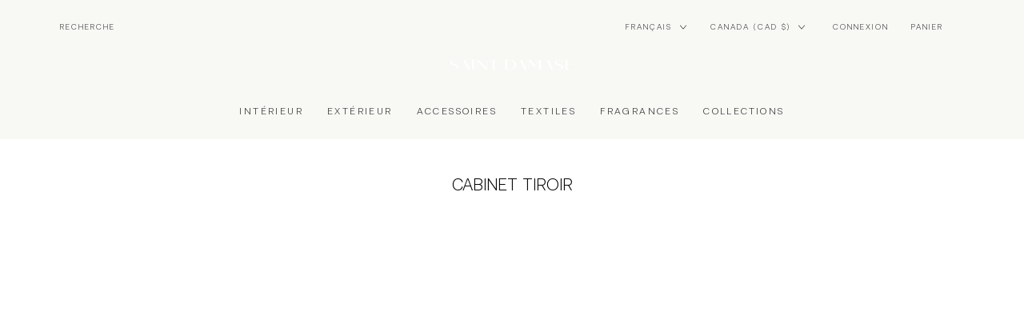

--- FILE ---
content_type: text/html; charset=utf-8
request_url: https://humblenature.com/collections/cabinet-tiroir
body_size: 28730
content:
<!doctype html>
<html class="no-js" lang="fr">
  <head>
    <!-- <img height="1" width="1" style="display:none;" alt="" src="https://ct.pinterest.com/v3/?tid=YOUR_TAG_ID&noscript=1" /> -->
    <meta charset="utf-8">
    <meta http-equiv="X-UA-Compatible" content="IE=edge">
    <meta name="viewport" content="width=device-width,initial-scale=1">
    <meta name="theme-color" content="">
    <link rel="canonical" href="https://humblenature.com/collections/cabinet-tiroir">
    <link rel="preconnect" href="https://cdn.shopify.com" crossorigin><link rel="shortcut icon" type="image/png" href="//humblenature.com/cdn/shop/files/symbole_HN_noir_transparent_RGB.png?crop=center&height=32&v=1722532710&width=32"><link rel="preconnect" href="https://fonts.shopifycdn.com" crossorigin><title>
      Cabinet tiroir
 &ndash; Humble Nature</title>

<meta property="og:site_name" content="Humble Nature">
<meta property="og:url" content="https://humblenature.com/collections/cabinet-tiroir">
<meta property="og:title" content="Cabinet tiroir">
<meta property="og:type" content="product.group">
<meta property="og:description" content="Humble Nature"><meta name="twitter:card" content="summary_large_image">
<meta name="twitter:title" content="Cabinet tiroir">
<meta name="twitter:description" content="Humble Nature">


    <script src="//humblenature.com/cdn/shop/t/1/assets/vendor-v4.js" defer="defer"></script>
    <script src="//humblenature.com/cdn/shop/t/1/assets/pubsub.js?v=104623417541739052901713916674" defer="defer"></script>
    <script src="//humblenature.com/cdn/shop/t/1/assets/global.js?v=149231056687355940451732082974" defer="defer"></script>

    <script>window.performance && window.performance.mark && window.performance.mark('shopify.content_for_header.start');</script><meta name="google-site-verification" content="3p8UMRHzYfxNo2H4oAP0LVVVCYm3d_tkXTMQ5sYWXF8">
<meta id="shopify-digital-wallet" name="shopify-digital-wallet" content="/87402447170/digital_wallets/dialog">
<meta name="shopify-checkout-api-token" content="e3890b3287a0ecb09330e084b647211b">
<link rel="alternate" type="application/atom+xml" title="Feed" href="/collections/cabinet-tiroir.atom" />
<link rel="alternate" hreflang="x-default" href="https://humblenature.com/collections/cabinet-tiroir">
<link rel="alternate" hreflang="fr" href="https://humblenature.com/collections/cabinet-tiroir">
<link rel="alternate" hreflang="en" href="https://humblenature.com/en/collections/cabinet-tiroir">
<link rel="alternate" hreflang="en-US" href="https://humblenature.com/en-us/collections/cabinet-tiroir">
<link rel="alternate" type="application/json+oembed" href="https://humblenature.com/collections/cabinet-tiroir.oembed">
<script async="async" src="/checkouts/internal/preloads.js?locale=fr-CA"></script>
<link rel="preconnect" href="https://shop.app" crossorigin="anonymous">
<script async="async" src="https://shop.app/checkouts/internal/preloads.js?locale=fr-CA&shop_id=87402447170" crossorigin="anonymous"></script>
<script id="apple-pay-shop-capabilities" type="application/json">{"shopId":87402447170,"countryCode":"CA","currencyCode":"CAD","merchantCapabilities":["supports3DS"],"merchantId":"gid:\/\/shopify\/Shop\/87402447170","merchantName":"Humble Nature","requiredBillingContactFields":["postalAddress","email"],"requiredShippingContactFields":["postalAddress","email"],"shippingType":"shipping","supportedNetworks":["visa","masterCard","amex","interac","jcb"],"total":{"type":"pending","label":"Humble Nature","amount":"1.00"},"shopifyPaymentsEnabled":true,"supportsSubscriptions":true}</script>
<script id="shopify-features" type="application/json">{"accessToken":"e3890b3287a0ecb09330e084b647211b","betas":["rich-media-storefront-analytics"],"domain":"humblenature.com","predictiveSearch":true,"shopId":87402447170,"locale":"fr"}</script>
<script>var Shopify = Shopify || {};
Shopify.shop = "humble-nature-design.myshopify.com";
Shopify.locale = "fr";
Shopify.currency = {"active":"CAD","rate":"1.0"};
Shopify.country = "CA";
Shopify.theme = {"name":"Humble Nature v1.0","id":167522632002,"schema_name":"Be Yours","schema_version":"7.2.0","theme_store_id":1399,"role":"main"};
Shopify.theme.handle = "null";
Shopify.theme.style = {"id":null,"handle":null};
Shopify.cdnHost = "humblenature.com/cdn";
Shopify.routes = Shopify.routes || {};
Shopify.routes.root = "/";</script>
<script type="module">!function(o){(o.Shopify=o.Shopify||{}).modules=!0}(window);</script>
<script>!function(o){function n(){var o=[];function n(){o.push(Array.prototype.slice.apply(arguments))}return n.q=o,n}var t=o.Shopify=o.Shopify||{};t.loadFeatures=n(),t.autoloadFeatures=n()}(window);</script>
<script>
  window.ShopifyPay = window.ShopifyPay || {};
  window.ShopifyPay.apiHost = "shop.app\/pay";
  window.ShopifyPay.redirectState = null;
</script>
<script id="shop-js-analytics" type="application/json">{"pageType":"collection"}</script>
<script defer="defer" async type="module" src="//humblenature.com/cdn/shopifycloud/shop-js/modules/v2/client.init-shop-cart-sync_CfnabTz1.fr.esm.js"></script>
<script defer="defer" async type="module" src="//humblenature.com/cdn/shopifycloud/shop-js/modules/v2/chunk.common_1HJ87NEU.esm.js"></script>
<script defer="defer" async type="module" src="//humblenature.com/cdn/shopifycloud/shop-js/modules/v2/chunk.modal_BHK_cQfO.esm.js"></script>
<script type="module">
  await import("//humblenature.com/cdn/shopifycloud/shop-js/modules/v2/client.init-shop-cart-sync_CfnabTz1.fr.esm.js");
await import("//humblenature.com/cdn/shopifycloud/shop-js/modules/v2/chunk.common_1HJ87NEU.esm.js");
await import("//humblenature.com/cdn/shopifycloud/shop-js/modules/v2/chunk.modal_BHK_cQfO.esm.js");

  window.Shopify.SignInWithShop?.initShopCartSync?.({"fedCMEnabled":true,"windoidEnabled":true});

</script>
<script>
  window.Shopify = window.Shopify || {};
  if (!window.Shopify.featureAssets) window.Shopify.featureAssets = {};
  window.Shopify.featureAssets['shop-js'] = {"shop-cart-sync":["modules/v2/client.shop-cart-sync_CJ9J03TB.fr.esm.js","modules/v2/chunk.common_1HJ87NEU.esm.js","modules/v2/chunk.modal_BHK_cQfO.esm.js"],"init-fed-cm":["modules/v2/client.init-fed-cm_DrLuZvAY.fr.esm.js","modules/v2/chunk.common_1HJ87NEU.esm.js","modules/v2/chunk.modal_BHK_cQfO.esm.js"],"shop-toast-manager":["modules/v2/client.shop-toast-manager_Bou6hV8m.fr.esm.js","modules/v2/chunk.common_1HJ87NEU.esm.js","modules/v2/chunk.modal_BHK_cQfO.esm.js"],"init-shop-cart-sync":["modules/v2/client.init-shop-cart-sync_CfnabTz1.fr.esm.js","modules/v2/chunk.common_1HJ87NEU.esm.js","modules/v2/chunk.modal_BHK_cQfO.esm.js"],"shop-button":["modules/v2/client.shop-button_B0rdi3gj.fr.esm.js","modules/v2/chunk.common_1HJ87NEU.esm.js","modules/v2/chunk.modal_BHK_cQfO.esm.js"],"init-windoid":["modules/v2/client.init-windoid_DoIbpnLP.fr.esm.js","modules/v2/chunk.common_1HJ87NEU.esm.js","modules/v2/chunk.modal_BHK_cQfO.esm.js"],"shop-cash-offers":["modules/v2/client.shop-cash-offers_PjPz4eBO.fr.esm.js","modules/v2/chunk.common_1HJ87NEU.esm.js","modules/v2/chunk.modal_BHK_cQfO.esm.js"],"pay-button":["modules/v2/client.pay-button_BNubdV5Y.fr.esm.js","modules/v2/chunk.common_1HJ87NEU.esm.js","modules/v2/chunk.modal_BHK_cQfO.esm.js"],"init-customer-accounts":["modules/v2/client.init-customer-accounts_DjJKqY88.fr.esm.js","modules/v2/client.shop-login-button_CU7S3YVC.fr.esm.js","modules/v2/chunk.common_1HJ87NEU.esm.js","modules/v2/chunk.modal_BHK_cQfO.esm.js"],"avatar":["modules/v2/client.avatar_BTnouDA3.fr.esm.js"],"checkout-modal":["modules/v2/client.checkout-modal_DHIFh2jD.fr.esm.js","modules/v2/chunk.common_1HJ87NEU.esm.js","modules/v2/chunk.modal_BHK_cQfO.esm.js"],"init-shop-for-new-customer-accounts":["modules/v2/client.init-shop-for-new-customer-accounts_CChb7f5q.fr.esm.js","modules/v2/client.shop-login-button_CU7S3YVC.fr.esm.js","modules/v2/chunk.common_1HJ87NEU.esm.js","modules/v2/chunk.modal_BHK_cQfO.esm.js"],"init-customer-accounts-sign-up":["modules/v2/client.init-customer-accounts-sign-up_B2jRZs6O.fr.esm.js","modules/v2/client.shop-login-button_CU7S3YVC.fr.esm.js","modules/v2/chunk.common_1HJ87NEU.esm.js","modules/v2/chunk.modal_BHK_cQfO.esm.js"],"init-shop-email-lookup-coordinator":["modules/v2/client.init-shop-email-lookup-coordinator_DuS0AyCe.fr.esm.js","modules/v2/chunk.common_1HJ87NEU.esm.js","modules/v2/chunk.modal_BHK_cQfO.esm.js"],"shop-follow-button":["modules/v2/client.shop-follow-button_CCmvXPjD.fr.esm.js","modules/v2/chunk.common_1HJ87NEU.esm.js","modules/v2/chunk.modal_BHK_cQfO.esm.js"],"shop-login-button":["modules/v2/client.shop-login-button_CU7S3YVC.fr.esm.js","modules/v2/chunk.common_1HJ87NEU.esm.js","modules/v2/chunk.modal_BHK_cQfO.esm.js"],"shop-login":["modules/v2/client.shop-login_Dp4teCL2.fr.esm.js","modules/v2/chunk.common_1HJ87NEU.esm.js","modules/v2/chunk.modal_BHK_cQfO.esm.js"],"lead-capture":["modules/v2/client.lead-capture_dUd1iojI.fr.esm.js","modules/v2/chunk.common_1HJ87NEU.esm.js","modules/v2/chunk.modal_BHK_cQfO.esm.js"],"payment-terms":["modules/v2/client.payment-terms_Cl0kKGvx.fr.esm.js","modules/v2/chunk.common_1HJ87NEU.esm.js","modules/v2/chunk.modal_BHK_cQfO.esm.js"]};
</script>
<script id="__st">var __st={"a":87402447170,"offset":-18000,"reqid":"37327e3e-20ce-4a4f-988f-02c551965223-1769590641","pageurl":"humblenature.com\/collections\/cabinet-tiroir","u":"9a4061ed110f","p":"collection","rtyp":"collection","rid":481941881154};</script>
<script>window.ShopifyPaypalV4VisibilityTracking = true;</script>
<script id="captcha-bootstrap">!function(){'use strict';const t='contact',e='account',n='new_comment',o=[[t,t],['blogs',n],['comments',n],[t,'customer']],c=[[e,'customer_login'],[e,'guest_login'],[e,'recover_customer_password'],[e,'create_customer']],r=t=>t.map((([t,e])=>`form[action*='/${t}']:not([data-nocaptcha='true']) input[name='form_type'][value='${e}']`)).join(','),a=t=>()=>t?[...document.querySelectorAll(t)].map((t=>t.form)):[];function s(){const t=[...o],e=r(t);return a(e)}const i='password',u='form_key',d=['recaptcha-v3-token','g-recaptcha-response','h-captcha-response',i],f=()=>{try{return window.sessionStorage}catch{return}},m='__shopify_v',_=t=>t.elements[u];function p(t,e,n=!1){try{const o=window.sessionStorage,c=JSON.parse(o.getItem(e)),{data:r}=function(t){const{data:e,action:n}=t;return t[m]||n?{data:e,action:n}:{data:t,action:n}}(c);for(const[e,n]of Object.entries(r))t.elements[e]&&(t.elements[e].value=n);n&&o.removeItem(e)}catch(o){console.error('form repopulation failed',{error:o})}}const l='form_type',E='cptcha';function T(t){t.dataset[E]=!0}const w=window,h=w.document,L='Shopify',v='ce_forms',y='captcha';let A=!1;((t,e)=>{const n=(g='f06e6c50-85a8-45c8-87d0-21a2b65856fe',I='https://cdn.shopify.com/shopifycloud/storefront-forms-hcaptcha/ce_storefront_forms_captcha_hcaptcha.v1.5.2.iife.js',D={infoText:'Protégé par hCaptcha',privacyText:'Confidentialité',termsText:'Conditions'},(t,e,n)=>{const o=w[L][v],c=o.bindForm;if(c)return c(t,g,e,D).then(n);var r;o.q.push([[t,g,e,D],n]),r=I,A||(h.body.append(Object.assign(h.createElement('script'),{id:'captcha-provider',async:!0,src:r})),A=!0)});var g,I,D;w[L]=w[L]||{},w[L][v]=w[L][v]||{},w[L][v].q=[],w[L][y]=w[L][y]||{},w[L][y].protect=function(t,e){n(t,void 0,e),T(t)},Object.freeze(w[L][y]),function(t,e,n,w,h,L){const[v,y,A,g]=function(t,e,n){const i=e?o:[],u=t?c:[],d=[...i,...u],f=r(d),m=r(i),_=r(d.filter((([t,e])=>n.includes(e))));return[a(f),a(m),a(_),s()]}(w,h,L),I=t=>{const e=t.target;return e instanceof HTMLFormElement?e:e&&e.form},D=t=>v().includes(t);t.addEventListener('submit',(t=>{const e=I(t);if(!e)return;const n=D(e)&&!e.dataset.hcaptchaBound&&!e.dataset.recaptchaBound,o=_(e),c=g().includes(e)&&(!o||!o.value);(n||c)&&t.preventDefault(),c&&!n&&(function(t){try{if(!f())return;!function(t){const e=f();if(!e)return;const n=_(t);if(!n)return;const o=n.value;o&&e.removeItem(o)}(t);const e=Array.from(Array(32),(()=>Math.random().toString(36)[2])).join('');!function(t,e){_(t)||t.append(Object.assign(document.createElement('input'),{type:'hidden',name:u})),t.elements[u].value=e}(t,e),function(t,e){const n=f();if(!n)return;const o=[...t.querySelectorAll(`input[type='${i}']`)].map((({name:t})=>t)),c=[...d,...o],r={};for(const[a,s]of new FormData(t).entries())c.includes(a)||(r[a]=s);n.setItem(e,JSON.stringify({[m]:1,action:t.action,data:r}))}(t,e)}catch(e){console.error('failed to persist form',e)}}(e),e.submit())}));const S=(t,e)=>{t&&!t.dataset[E]&&(n(t,e.some((e=>e===t))),T(t))};for(const o of['focusin','change'])t.addEventListener(o,(t=>{const e=I(t);D(e)&&S(e,y())}));const B=e.get('form_key'),M=e.get(l),P=B&&M;t.addEventListener('DOMContentLoaded',(()=>{const t=y();if(P)for(const e of t)e.elements[l].value===M&&p(e,B);[...new Set([...A(),...v().filter((t=>'true'===t.dataset.shopifyCaptcha))])].forEach((e=>S(e,t)))}))}(h,new URLSearchParams(w.location.search),n,t,e,['guest_login'])})(!0,!1)}();</script>
<script integrity="sha256-4kQ18oKyAcykRKYeNunJcIwy7WH5gtpwJnB7kiuLZ1E=" data-source-attribution="shopify.loadfeatures" defer="defer" src="//humblenature.com/cdn/shopifycloud/storefront/assets/storefront/load_feature-a0a9edcb.js" crossorigin="anonymous"></script>
<script crossorigin="anonymous" defer="defer" src="//humblenature.com/cdn/shopifycloud/storefront/assets/shopify_pay/storefront-65b4c6d7.js?v=20250812"></script>
<script data-source-attribution="shopify.dynamic_checkout.dynamic.init">var Shopify=Shopify||{};Shopify.PaymentButton=Shopify.PaymentButton||{isStorefrontPortableWallets:!0,init:function(){window.Shopify.PaymentButton.init=function(){};var t=document.createElement("script");t.src="https://humblenature.com/cdn/shopifycloud/portable-wallets/latest/portable-wallets.fr.js",t.type="module",document.head.appendChild(t)}};
</script>
<script data-source-attribution="shopify.dynamic_checkout.buyer_consent">
  function portableWalletsHideBuyerConsent(e){var t=document.getElementById("shopify-buyer-consent"),n=document.getElementById("shopify-subscription-policy-button");t&&n&&(t.classList.add("hidden"),t.setAttribute("aria-hidden","true"),n.removeEventListener("click",e))}function portableWalletsShowBuyerConsent(e){var t=document.getElementById("shopify-buyer-consent"),n=document.getElementById("shopify-subscription-policy-button");t&&n&&(t.classList.remove("hidden"),t.removeAttribute("aria-hidden"),n.addEventListener("click",e))}window.Shopify?.PaymentButton&&(window.Shopify.PaymentButton.hideBuyerConsent=portableWalletsHideBuyerConsent,window.Shopify.PaymentButton.showBuyerConsent=portableWalletsShowBuyerConsent);
</script>
<script data-source-attribution="shopify.dynamic_checkout.cart.bootstrap">document.addEventListener("DOMContentLoaded",(function(){function t(){return document.querySelector("shopify-accelerated-checkout-cart, shopify-accelerated-checkout")}if(t())Shopify.PaymentButton.init();else{new MutationObserver((function(e,n){t()&&(Shopify.PaymentButton.init(),n.disconnect())})).observe(document.body,{childList:!0,subtree:!0})}}));
</script>
<link id="shopify-accelerated-checkout-styles" rel="stylesheet" media="screen" href="https://humblenature.com/cdn/shopifycloud/portable-wallets/latest/accelerated-checkout-backwards-compat.css" crossorigin="anonymous">
<style id="shopify-accelerated-checkout-cart">
        #shopify-buyer-consent {
  margin-top: 1em;
  display: inline-block;
  width: 100%;
}

#shopify-buyer-consent.hidden {
  display: none;
}

#shopify-subscription-policy-button {
  background: none;
  border: none;
  padding: 0;
  text-decoration: underline;
  font-size: inherit;
  cursor: pointer;
}

#shopify-subscription-policy-button::before {
  box-shadow: none;
}

      </style>
<script id="sections-script" data-sections="header" defer="defer" src="//humblenature.com/cdn/shop/t/1/compiled_assets/scripts.js?v=1858"></script>
<script>window.performance && window.performance.mark && window.performance.mark('shopify.content_for_header.end');</script>

<style data-shopify>@font-face {
  font-family: "Aeonik-Light";
  src: url('https://cdn.shopify.com/s/files/1/0874/0244/7170/files/Aeonik-Light.woff2?v=1714422103') format("woff2"),
  url('https://cdn.shopify.com/s/files/1/0874/0244/7170/files/Aeonik-Light.woff?v=1714422102') format("woff"); }

  @font-face {
  font-family: "Aeonik-Light";
  src: url('https://cdn.shopify.com/s/files/1/0874/0244/7170/files/Aeonik-Light.woff2?v=1714422103') format("woff2"),
  url('https://cdn.shopify.com/s/files/1/0874/0244/7170/files/Aeonik-Light.woff?v=1714422102') format("woff"); }
  
  @font-face {
  font-family: Outfit;
  font-weight: 300;
  font-style: normal;
  font-display: swap;
  src: url("//humblenature.com/cdn/fonts/outfit/outfit_n3.8c97ae4c4fac7c2ea467a6dc784857f4de7e0e37.woff2") format("woff2"),
       url("//humblenature.com/cdn/fonts/outfit/outfit_n3.b50a189ccde91f9bceee88f207c18c09f0b62a7b.woff") format("woff");
}

  @font-face {
  font-family: Outfit;
  font-weight: 600;
  font-style: normal;
  font-display: swap;
  src: url("//humblenature.com/cdn/fonts/outfit/outfit_n6.dfcbaa80187851df2e8384061616a8eaa1702fdc.woff2") format("woff2"),
       url("//humblenature.com/cdn/fonts/outfit/outfit_n6.88384e9fc3e36038624caccb938f24ea8008a91d.woff") format("woff");
}

  
  
  @font-face {
  font-family: Outfit;
  font-weight: 300;
  font-style: normal;
  font-display: swap;
  src: url("//humblenature.com/cdn/fonts/outfit/outfit_n3.8c97ae4c4fac7c2ea467a6dc784857f4de7e0e37.woff2") format("woff2"),
       url("//humblenature.com/cdn/fonts/outfit/outfit_n3.b50a189ccde91f9bceee88f207c18c09f0b62a7b.woff") format("woff");
}

  @font-face {
  font-family: Outfit;
  font-weight: 600;
  font-style: normal;
  font-display: swap;
  src: url("//humblenature.com/cdn/fonts/outfit/outfit_n6.dfcbaa80187851df2e8384061616a8eaa1702fdc.woff2") format("woff2"),
       url("//humblenature.com/cdn/fonts/outfit/outfit_n6.88384e9fc3e36038624caccb938f24ea8008a91d.woff") format("woff");
}


  :root {
    --font-body-family: "Aeonik-Light";
    --font-body-style: normal;
    --font-body-weight: 300;

    --font-heading-family: "Aeonik-Light";
    --font-heading-style: normal;
    --font-heading-weight: 300;

    --font-body-scale: 1.0;
    --font-heading-scale: 1.0;

    --font-navigation-family: var(--font-heading-family);
    --font-navigation-size: 12px;
    --font-navigation-weight: var(--font-heading-weight);
    --font-button-family: var(--font-body-family);
    --font-button-size: 12px;
    --font-button-baseline: 0rem;
    --font-price-family: var(--font-body-family);
    --font-price-scale: var(--font-body-scale);

    --color-base-text: 0, 0, 0;
    --color-base-background: 255, 255, 255;
    --color-base-solid-button-labels: 0, 0, 0;
    --color-base-outline-button-labels: 0, 0, 0;
    --color-base-accent: 255, 255, 255;
    --color-base-heading: 0, 0, 0;
    --color-base-border: 210, 213, 217;
    --color-placeholder: 243, 243, 243;
    --color-overlay: 0, 0, 0;
    --color-keyboard-focus: 135, 173, 245;
    --color-shadow: 255, 255, 255;
    --shadow-opacity: 1;

    --color-background-dark: 235, 235, 235;
    --color-price: #000000;
    --color-sale-price: #d72c0d;
    --color-sale-badge-background: #d72c0d;
    --color-reviews: #ffb503;
    --color-critical: #d72c0d;
    --color-success: #008060;
    --color-highlight: 187, 255, 0;

    --payment-terms-background-color: #ffffff;
    --page-width: 120rem;
    --page-width-margin: 0rem;

    --card-color-scheme: var(--color-placeholder);
    --card-text-alignment: start;
    --card-flex-alignment: flex-start;
    --card-image-padding: 0px;
    --card-border-width: 0px;
    --card-radius: 0px;
    --card-shadow-horizontal-offset: 0px;
    --card-shadow-vertical-offset: 0px;
    
    --button-radius: 0px;
    --button-border-width: 0px;
    --button-shadow-horizontal-offset: 0px;
    --button-shadow-vertical-offset: 0px;

    --spacing-sections-desktop: 0px;
    --spacing-sections-mobile: 0px;

    --gradient-free-ship-progress: linear-gradient(325deg,#F9423A 0,#F1E04D 100%);
    --gradient-free-ship-complete: linear-gradient(325deg, #049cff 0, #35ee7a 100%);
  }

  *,
  *::before,
  *::after {
    box-sizing: inherit;
  }

  html {
    box-sizing: border-box;
    font-size: calc(var(--font-body-scale) * 62.5%);
    height: 100%;
  }

  body {
    min-height: 100%;
    margin: 0;
    font-size: 1.5rem;
    letter-spacing: 0.06rem;
    line-height: calc(1 + 0.8 / var(--font-body-scale));
    font-family: var(--font-body-family);
    font-style: var(--font-body-style);
    font-weight: var(--font-body-weight);
  }

  @media screen and (min-width: 750px) {
    body {
      font-size: 1.6rem;
    }
  }</style><svg viewBox="0 0 122 53" fill="none" style="display:none;"><defs><path id="hlCircle" d="M119.429 6.64904C100.715 1.62868 55.3088 -4.62247 23.3966 10.5358C-8.5157 25.694 0.331084 39.5052 9.60732 45.0305C18.8835 50.5558 53.0434 57.468 96.7751 45.0305C111.541 40.8309 135.673 24.379 109.087 13.4508C105.147 11.8313 93.2293 8.5924 77.0761 8.5924" stroke="currentColor" stroke-linecap="round" stroke-linejoin="round"></path></defs></svg><link href="//humblenature.com/cdn/shop/t/1/assets/base.css?v=107750191287388438081733901136" rel="stylesheet" type="text/css" media="all" /><link rel="stylesheet" href="//humblenature.com/cdn/shop/t/1/assets/apps.css?v=58555770612562691921713916673" media="print" fetchpriority="low" onload="this.media='all'"><link rel="preload" as="font" href="//humblenature.com/cdn/fonts/outfit/outfit_n3.8c97ae4c4fac7c2ea467a6dc784857f4de7e0e37.woff2" type="font/woff2" crossorigin><link rel="preload" as="font" href="//humblenature.com/cdn/fonts/outfit/outfit_n3.8c97ae4c4fac7c2ea467a6dc784857f4de7e0e37.woff2" type="font/woff2" crossorigin><link rel="stylesheet" href="//humblenature.com/cdn/shop/t/1/assets/component-predictive-search.css?v=94320327991181004901713916674" media="print" onload="this.media='all'"><link rel="stylesheet" href="//humblenature.com/cdn/shop/t/1/assets/component-quick-view.css?v=74011563189484492361713916674" media="print" onload="this.media='all'"><link rel="stylesheet" href="//humblenature.com/cdn/shop/t/1/assets/component-color-swatches.css?v=9330494655392753921713916673" media="print" onload="this.media='all'"><link rel="stylesheet" href="//humblenature.com/cdn/shop/t/1/assets/lamatryoshka-header.css?v=176199383743891798861725378278">
    <link rel="stylesheet" href="//humblenature.com/cdn/shop/t/1/assets/lamatryoshka-products.css?v=53079853180937401551717094331">
    <link rel="stylesheet" href="//humblenature.com/cdn/shop/t/1/assets/lamatryoshka-footer.css?v=8877751240976909301721402132">
    <link rel="stylesheet" href="//humblenature.com/cdn/shop/t/1/assets/lamatryoshka.css?v=157325848136869335991721401602">

    <script src="//humblenature.com/cdn/shop/t/1/assets/lamatryoshka-gallery.js?v=120280108502206405201718824185" defer="defer"></script><script>
  document.documentElement.classList.replace('no-js', 'js');

  window.theme = window.theme || {};

  theme.routes = {
    root_url: '/',
    cart_url: '/cart',
    cart_add_url: '/cart/add',
    cart_change_url: '/cart/change',
    cart_update_url: '/cart/update',
    search_url: '/search',
    predictive_search_url: '/search/suggest'
  };

  theme.cartStrings = {
    error: `Il y a une erreur lors de la mise à jour de votre panier. Veuillez réessayer.`,
    quantityError: `Vous pouvez uniquement ajouter [quantity] de cet élément à votre panier.`
  };

  theme.variantStrings = {
    addToCart: `Ajouter au panier`,
    soldOut: `Épuisé`,
    unavailable: `Indisponible`,
    preOrder: `Pré-commande`
  };

  theme.accessibilityStrings = {
    imageAvailable: `Image [index] est maintenant disponible dans la vue galerie`,
    shareSuccess: `Lien copié dans le presse-papier!`
  }

  theme.dateStrings = {
    d: `J`,
    day: `Jour`,
    days: `Jours`,
    hour: `Heure`,
    hours: `Heures`,
    minute: `Min`,
    minutes: `Mins`,
    second: `Sec`,
    seconds: `Secs`
  };theme.shopSettings = {
    moneyFormat: "${{amount}}",
    isoCode: "CAD",
    cartDrawer: true,
    currencyCode: true,
    giftwrapRate: 'product'
  };

  theme.settings = {
    themeName: 'Be Yours',
    themeVersion: '7.2.0',
    agencyId: ''
  };
</script>
<link href="//humblenature.com/cdn/shop/t/1/assets/tepo-product-options.css?v=50436763116041354281722964621" rel="stylesheet" type="text/css" media="all" />
<!-- Code de verification de google search console -->
<meta name="google-site-verification" content="0HNYDomzjHvAPL99kskxHaOCutRuwBCU30hX7GAoocg" />
    <!-- fin du Code de verification de google search console -->
  <link href="https://monorail-edge.shopifysvc.com" rel="dns-prefetch">
<script>(function(){if ("sendBeacon" in navigator && "performance" in window) {try {var session_token_from_headers = performance.getEntriesByType('navigation')[0].serverTiming.find(x => x.name == '_s').description;} catch {var session_token_from_headers = undefined;}var session_cookie_matches = document.cookie.match(/_shopify_s=([^;]*)/);var session_token_from_cookie = session_cookie_matches && session_cookie_matches.length === 2 ? session_cookie_matches[1] : "";var session_token = session_token_from_headers || session_token_from_cookie || "";function handle_abandonment_event(e) {var entries = performance.getEntries().filter(function(entry) {return /monorail-edge.shopifysvc.com/.test(entry.name);});if (!window.abandonment_tracked && entries.length === 0) {window.abandonment_tracked = true;var currentMs = Date.now();var navigation_start = performance.timing.navigationStart;var payload = {shop_id: 87402447170,url: window.location.href,navigation_start,duration: currentMs - navigation_start,session_token,page_type: "collection"};window.navigator.sendBeacon("https://monorail-edge.shopifysvc.com/v1/produce", JSON.stringify({schema_id: "online_store_buyer_site_abandonment/1.1",payload: payload,metadata: {event_created_at_ms: currentMs,event_sent_at_ms: currentMs}}));}}window.addEventListener('pagehide', handle_abandonment_event);}}());</script>
<script id="web-pixels-manager-setup">(function e(e,d,r,n,o){if(void 0===o&&(o={}),!Boolean(null===(a=null===(i=window.Shopify)||void 0===i?void 0:i.analytics)||void 0===a?void 0:a.replayQueue)){var i,a;window.Shopify=window.Shopify||{};var t=window.Shopify;t.analytics=t.analytics||{};var s=t.analytics;s.replayQueue=[],s.publish=function(e,d,r){return s.replayQueue.push([e,d,r]),!0};try{self.performance.mark("wpm:start")}catch(e){}var l=function(){var e={modern:/Edge?\/(1{2}[4-9]|1[2-9]\d|[2-9]\d{2}|\d{4,})\.\d+(\.\d+|)|Firefox\/(1{2}[4-9]|1[2-9]\d|[2-9]\d{2}|\d{4,})\.\d+(\.\d+|)|Chrom(ium|e)\/(9{2}|\d{3,})\.\d+(\.\d+|)|(Maci|X1{2}).+ Version\/(15\.\d+|(1[6-9]|[2-9]\d|\d{3,})\.\d+)([,.]\d+|)( \(\w+\)|)( Mobile\/\w+|) Safari\/|Chrome.+OPR\/(9{2}|\d{3,})\.\d+\.\d+|(CPU[ +]OS|iPhone[ +]OS|CPU[ +]iPhone|CPU IPhone OS|CPU iPad OS)[ +]+(15[._]\d+|(1[6-9]|[2-9]\d|\d{3,})[._]\d+)([._]\d+|)|Android:?[ /-](13[3-9]|1[4-9]\d|[2-9]\d{2}|\d{4,})(\.\d+|)(\.\d+|)|Android.+Firefox\/(13[5-9]|1[4-9]\d|[2-9]\d{2}|\d{4,})\.\d+(\.\d+|)|Android.+Chrom(ium|e)\/(13[3-9]|1[4-9]\d|[2-9]\d{2}|\d{4,})\.\d+(\.\d+|)|SamsungBrowser\/([2-9]\d|\d{3,})\.\d+/,legacy:/Edge?\/(1[6-9]|[2-9]\d|\d{3,})\.\d+(\.\d+|)|Firefox\/(5[4-9]|[6-9]\d|\d{3,})\.\d+(\.\d+|)|Chrom(ium|e)\/(5[1-9]|[6-9]\d|\d{3,})\.\d+(\.\d+|)([\d.]+$|.*Safari\/(?![\d.]+ Edge\/[\d.]+$))|(Maci|X1{2}).+ Version\/(10\.\d+|(1[1-9]|[2-9]\d|\d{3,})\.\d+)([,.]\d+|)( \(\w+\)|)( Mobile\/\w+|) Safari\/|Chrome.+OPR\/(3[89]|[4-9]\d|\d{3,})\.\d+\.\d+|(CPU[ +]OS|iPhone[ +]OS|CPU[ +]iPhone|CPU IPhone OS|CPU iPad OS)[ +]+(10[._]\d+|(1[1-9]|[2-9]\d|\d{3,})[._]\d+)([._]\d+|)|Android:?[ /-](13[3-9]|1[4-9]\d|[2-9]\d{2}|\d{4,})(\.\d+|)(\.\d+|)|Mobile Safari.+OPR\/([89]\d|\d{3,})\.\d+\.\d+|Android.+Firefox\/(13[5-9]|1[4-9]\d|[2-9]\d{2}|\d{4,})\.\d+(\.\d+|)|Android.+Chrom(ium|e)\/(13[3-9]|1[4-9]\d|[2-9]\d{2}|\d{4,})\.\d+(\.\d+|)|Android.+(UC? ?Browser|UCWEB|U3)[ /]?(15\.([5-9]|\d{2,})|(1[6-9]|[2-9]\d|\d{3,})\.\d+)\.\d+|SamsungBrowser\/(5\.\d+|([6-9]|\d{2,})\.\d+)|Android.+MQ{2}Browser\/(14(\.(9|\d{2,})|)|(1[5-9]|[2-9]\d|\d{3,})(\.\d+|))(\.\d+|)|K[Aa][Ii]OS\/(3\.\d+|([4-9]|\d{2,})\.\d+)(\.\d+|)/},d=e.modern,r=e.legacy,n=navigator.userAgent;return n.match(d)?"modern":n.match(r)?"legacy":"unknown"}(),u="modern"===l?"modern":"legacy",c=(null!=n?n:{modern:"",legacy:""})[u],f=function(e){return[e.baseUrl,"/wpm","/b",e.hashVersion,"modern"===e.buildTarget?"m":"l",".js"].join("")}({baseUrl:d,hashVersion:r,buildTarget:u}),m=function(e){var d=e.version,r=e.bundleTarget,n=e.surface,o=e.pageUrl,i=e.monorailEndpoint;return{emit:function(e){var a=e.status,t=e.errorMsg,s=(new Date).getTime(),l=JSON.stringify({metadata:{event_sent_at_ms:s},events:[{schema_id:"web_pixels_manager_load/3.1",payload:{version:d,bundle_target:r,page_url:o,status:a,surface:n,error_msg:t},metadata:{event_created_at_ms:s}}]});if(!i)return console&&console.warn&&console.warn("[Web Pixels Manager] No Monorail endpoint provided, skipping logging."),!1;try{return self.navigator.sendBeacon.bind(self.navigator)(i,l)}catch(e){}var u=new XMLHttpRequest;try{return u.open("POST",i,!0),u.setRequestHeader("Content-Type","text/plain"),u.send(l),!0}catch(e){return console&&console.warn&&console.warn("[Web Pixels Manager] Got an unhandled error while logging to Monorail."),!1}}}}({version:r,bundleTarget:l,surface:e.surface,pageUrl:self.location.href,monorailEndpoint:e.monorailEndpoint});try{o.browserTarget=l,function(e){var d=e.src,r=e.async,n=void 0===r||r,o=e.onload,i=e.onerror,a=e.sri,t=e.scriptDataAttributes,s=void 0===t?{}:t,l=document.createElement("script"),u=document.querySelector("head"),c=document.querySelector("body");if(l.async=n,l.src=d,a&&(l.integrity=a,l.crossOrigin="anonymous"),s)for(var f in s)if(Object.prototype.hasOwnProperty.call(s,f))try{l.dataset[f]=s[f]}catch(e){}if(o&&l.addEventListener("load",o),i&&l.addEventListener("error",i),u)u.appendChild(l);else{if(!c)throw new Error("Did not find a head or body element to append the script");c.appendChild(l)}}({src:f,async:!0,onload:function(){if(!function(){var e,d;return Boolean(null===(d=null===(e=window.Shopify)||void 0===e?void 0:e.analytics)||void 0===d?void 0:d.initialized)}()){var d=window.webPixelsManager.init(e)||void 0;if(d){var r=window.Shopify.analytics;r.replayQueue.forEach((function(e){var r=e[0],n=e[1],o=e[2];d.publishCustomEvent(r,n,o)})),r.replayQueue=[],r.publish=d.publishCustomEvent,r.visitor=d.visitor,r.initialized=!0}}},onerror:function(){return m.emit({status:"failed",errorMsg:"".concat(f," has failed to load")})},sri:function(e){var d=/^sha384-[A-Za-z0-9+/=]+$/;return"string"==typeof e&&d.test(e)}(c)?c:"",scriptDataAttributes:o}),m.emit({status:"loading"})}catch(e){m.emit({status:"failed",errorMsg:(null==e?void 0:e.message)||"Unknown error"})}}})({shopId: 87402447170,storefrontBaseUrl: "https://humblenature.com",extensionsBaseUrl: "https://extensions.shopifycdn.com/cdn/shopifycloud/web-pixels-manager",monorailEndpoint: "https://monorail-edge.shopifysvc.com/unstable/produce_batch",surface: "storefront-renderer",enabledBetaFlags: ["2dca8a86"],webPixelsConfigList: [{"id":"1096483138","configuration":"{\"campaignID\":\"31981\",\"externalExecutionURL\":\"https:\/\/engine.saasler.com\/api\/v1\/webhook_executions\/ebc0bf2361457af2a2f06bc6863f69c6\"}","eventPayloadVersion":"v1","runtimeContext":"STRICT","scriptVersion":"d89aa9260a7e3daa33c6dca1e641a0ca","type":"APP","apiClientId":3546795,"privacyPurposes":[],"dataSharingAdjustments":{"protectedCustomerApprovalScopes":["read_customer_email","read_customer_personal_data"]}},{"id":"1036288322","configuration":"{\"tagID\":\"2612508516731\"}","eventPayloadVersion":"v1","runtimeContext":"STRICT","scriptVersion":"18031546ee651571ed29edbe71a3550b","type":"APP","apiClientId":3009811,"privacyPurposes":["ANALYTICS","MARKETING","SALE_OF_DATA"],"dataSharingAdjustments":{"protectedCustomerApprovalScopes":["read_customer_address","read_customer_email","read_customer_name","read_customer_personal_data","read_customer_phone"]}},{"id":"703463746","configuration":"{\"config\":\"{\\\"pixel_id\\\":\\\"G-GQ1GEWTXX9\\\",\\\"target_country\\\":\\\"CA\\\",\\\"gtag_events\\\":[{\\\"type\\\":\\\"begin_checkout\\\",\\\"action_label\\\":\\\"G-GQ1GEWTXX9\\\"},{\\\"type\\\":\\\"search\\\",\\\"action_label\\\":\\\"G-GQ1GEWTXX9\\\"},{\\\"type\\\":\\\"view_item\\\",\\\"action_label\\\":[\\\"G-GQ1GEWTXX9\\\",\\\"MC-V2LK7NGNZV\\\"]},{\\\"type\\\":\\\"purchase\\\",\\\"action_label\\\":[\\\"G-GQ1GEWTXX9\\\",\\\"MC-V2LK7NGNZV\\\"]},{\\\"type\\\":\\\"page_view\\\",\\\"action_label\\\":[\\\"G-GQ1GEWTXX9\\\",\\\"MC-V2LK7NGNZV\\\"]},{\\\"type\\\":\\\"add_payment_info\\\",\\\"action_label\\\":\\\"G-GQ1GEWTXX9\\\"},{\\\"type\\\":\\\"add_to_cart\\\",\\\"action_label\\\":\\\"G-GQ1GEWTXX9\\\"}],\\\"enable_monitoring_mode\\\":false}\"}","eventPayloadVersion":"v1","runtimeContext":"OPEN","scriptVersion":"b2a88bafab3e21179ed38636efcd8a93","type":"APP","apiClientId":1780363,"privacyPurposes":[],"dataSharingAdjustments":{"protectedCustomerApprovalScopes":["read_customer_address","read_customer_email","read_customer_name","read_customer_personal_data","read_customer_phone"]}},{"id":"shopify-app-pixel","configuration":"{}","eventPayloadVersion":"v1","runtimeContext":"STRICT","scriptVersion":"0450","apiClientId":"shopify-pixel","type":"APP","privacyPurposes":["ANALYTICS","MARKETING"]},{"id":"shopify-custom-pixel","eventPayloadVersion":"v1","runtimeContext":"LAX","scriptVersion":"0450","apiClientId":"shopify-pixel","type":"CUSTOM","privacyPurposes":["ANALYTICS","MARKETING"]}],isMerchantRequest: false,initData: {"shop":{"name":"Humble Nature","paymentSettings":{"currencyCode":"CAD"},"myshopifyDomain":"humble-nature-design.myshopify.com","countryCode":"CA","storefrontUrl":"https:\/\/humblenature.com"},"customer":null,"cart":null,"checkout":null,"productVariants":[],"purchasingCompany":null},},"https://humblenature.com/cdn","fcfee988w5aeb613cpc8e4bc33m6693e112",{"modern":"","legacy":""},{"shopId":"87402447170","storefrontBaseUrl":"https:\/\/humblenature.com","extensionBaseUrl":"https:\/\/extensions.shopifycdn.com\/cdn\/shopifycloud\/web-pixels-manager","surface":"storefront-renderer","enabledBetaFlags":"[\"2dca8a86\"]","isMerchantRequest":"false","hashVersion":"fcfee988w5aeb613cpc8e4bc33m6693e112","publish":"custom","events":"[[\"page_viewed\",{}],[\"collection_viewed\",{\"collection\":{\"id\":\"481941881154\",\"title\":\"Cabinet tiroir\",\"productVariants\":[{\"price\":{\"amount\":990.0,\"currencyCode\":\"CAD\"},\"product\":{\"title\":\"Cabinet tiroir | fini onyx\",\"vendor\":\"Humble Nature\",\"id\":\"9648348102978\",\"untranslatedTitle\":\"Cabinet tiroir | fini onyx\",\"url\":\"\/products\/cabinet-tiroir-fini-onyx\",\"type\":\"\"},\"id\":\"49432902107458\",\"image\":{\"src\":\"\/\/humblenature.com\/cdn\/shop\/files\/HN-CB-DR-WD-OR_CAB_TIRROIR_FRONT_ONYX.jpg?v=1730822573\"},\"sku\":\"HN-CB-DR-WD-BL\",\"title\":\"Default Title\",\"untranslatedTitle\":\"Default Title\"},{\"price\":{\"amount\":990.0,\"currencyCode\":\"CAD\"},\"product\":{\"title\":\"Cabinet tiroir | fini pecan\",\"vendor\":\"Humble Nature\",\"id\":\"9648347382082\",\"untranslatedTitle\":\"Cabinet tiroir | fini pecan\",\"url\":\"\/products\/cabinet-tiroir-fini-pecan\",\"type\":\"\"},\"id\":\"49432895095106\",\"image\":{\"src\":\"\/\/humblenature.com\/cdn\/shop\/files\/HN-CB-DR-WD-OR_CAB_TIRROIR_FRONT_PECAN_f73399db-40c7-459b-bae0-94a7c788f322.jpg?v=1730822771\"},\"sku\":\"HN-CB-DR-WD-PC\",\"title\":\"Default Title\",\"untranslatedTitle\":\"Default Title\"},{\"price\":{\"amount\":990.0,\"currencyCode\":\"CAD\"},\"product\":{\"title\":\"Cabinet tiroir | fini authentik\",\"vendor\":\"Humble Nature\",\"id\":\"9648332276034\",\"untranslatedTitle\":\"Cabinet tiroir | fini authentik\",\"url\":\"\/products\/cabinet-console-fini-authentik-porte-persienne\",\"type\":\"\"},\"id\":\"49432751112514\",\"image\":{\"src\":\"\/\/humblenature.com\/cdn\/shop\/files\/Accessoire_Top_Close_Authentik_9b581cbb-c7ea-4833-aede-a14cf9cc3ca1.jpg?v=1730823061\"},\"sku\":\"HN-CB-DR-WD-AU\",\"title\":\"Default Title\",\"untranslatedTitle\":\"Default Title\"}]}}]]"});</script><script>
  window.ShopifyAnalytics = window.ShopifyAnalytics || {};
  window.ShopifyAnalytics.meta = window.ShopifyAnalytics.meta || {};
  window.ShopifyAnalytics.meta.currency = 'CAD';
  var meta = {"products":[{"id":9648348102978,"gid":"gid:\/\/shopify\/Product\/9648348102978","vendor":"Humble Nature","type":"","handle":"cabinet-tiroir-fini-onyx","variants":[{"id":49432902107458,"price":99000,"name":"Cabinet tiroir | fini onyx","public_title":null,"sku":"HN-CB-DR-WD-BL"}],"remote":false},{"id":9648347382082,"gid":"gid:\/\/shopify\/Product\/9648347382082","vendor":"Humble Nature","type":"","handle":"cabinet-tiroir-fini-pecan","variants":[{"id":49432895095106,"price":99000,"name":"Cabinet tiroir | fini pecan","public_title":null,"sku":"HN-CB-DR-WD-PC"}],"remote":false},{"id":9648332276034,"gid":"gid:\/\/shopify\/Product\/9648332276034","vendor":"Humble Nature","type":"","handle":"cabinet-console-fini-authentik-porte-persienne","variants":[{"id":49432751112514,"price":99000,"name":"Cabinet tiroir | fini authentik","public_title":null,"sku":"HN-CB-DR-WD-AU"}],"remote":false}],"page":{"pageType":"collection","resourceType":"collection","resourceId":481941881154,"requestId":"37327e3e-20ce-4a4f-988f-02c551965223-1769590641"}};
  for (var attr in meta) {
    window.ShopifyAnalytics.meta[attr] = meta[attr];
  }
</script>
<script class="analytics">
  (function () {
    var customDocumentWrite = function(content) {
      var jquery = null;

      if (window.jQuery) {
        jquery = window.jQuery;
      } else if (window.Checkout && window.Checkout.$) {
        jquery = window.Checkout.$;
      }

      if (jquery) {
        jquery('body').append(content);
      }
    };

    var hasLoggedConversion = function(token) {
      if (token) {
        return document.cookie.indexOf('loggedConversion=' + token) !== -1;
      }
      return false;
    }

    var setCookieIfConversion = function(token) {
      if (token) {
        var twoMonthsFromNow = new Date(Date.now());
        twoMonthsFromNow.setMonth(twoMonthsFromNow.getMonth() + 2);

        document.cookie = 'loggedConversion=' + token + '; expires=' + twoMonthsFromNow;
      }
    }

    var trekkie = window.ShopifyAnalytics.lib = window.trekkie = window.trekkie || [];
    if (trekkie.integrations) {
      return;
    }
    trekkie.methods = [
      'identify',
      'page',
      'ready',
      'track',
      'trackForm',
      'trackLink'
    ];
    trekkie.factory = function(method) {
      return function() {
        var args = Array.prototype.slice.call(arguments);
        args.unshift(method);
        trekkie.push(args);
        return trekkie;
      };
    };
    for (var i = 0; i < trekkie.methods.length; i++) {
      var key = trekkie.methods[i];
      trekkie[key] = trekkie.factory(key);
    }
    trekkie.load = function(config) {
      trekkie.config = config || {};
      trekkie.config.initialDocumentCookie = document.cookie;
      var first = document.getElementsByTagName('script')[0];
      var script = document.createElement('script');
      script.type = 'text/javascript';
      script.onerror = function(e) {
        var scriptFallback = document.createElement('script');
        scriptFallback.type = 'text/javascript';
        scriptFallback.onerror = function(error) {
                var Monorail = {
      produce: function produce(monorailDomain, schemaId, payload) {
        var currentMs = new Date().getTime();
        var event = {
          schema_id: schemaId,
          payload: payload,
          metadata: {
            event_created_at_ms: currentMs,
            event_sent_at_ms: currentMs
          }
        };
        return Monorail.sendRequest("https://" + monorailDomain + "/v1/produce", JSON.stringify(event));
      },
      sendRequest: function sendRequest(endpointUrl, payload) {
        // Try the sendBeacon API
        if (window && window.navigator && typeof window.navigator.sendBeacon === 'function' && typeof window.Blob === 'function' && !Monorail.isIos12()) {
          var blobData = new window.Blob([payload], {
            type: 'text/plain'
          });

          if (window.navigator.sendBeacon(endpointUrl, blobData)) {
            return true;
          } // sendBeacon was not successful

        } // XHR beacon

        var xhr = new XMLHttpRequest();

        try {
          xhr.open('POST', endpointUrl);
          xhr.setRequestHeader('Content-Type', 'text/plain');
          xhr.send(payload);
        } catch (e) {
          console.log(e);
        }

        return false;
      },
      isIos12: function isIos12() {
        return window.navigator.userAgent.lastIndexOf('iPhone; CPU iPhone OS 12_') !== -1 || window.navigator.userAgent.lastIndexOf('iPad; CPU OS 12_') !== -1;
      }
    };
    Monorail.produce('monorail-edge.shopifysvc.com',
      'trekkie_storefront_load_errors/1.1',
      {shop_id: 87402447170,
      theme_id: 167522632002,
      app_name: "storefront",
      context_url: window.location.href,
      source_url: "//humblenature.com/cdn/s/trekkie.storefront.a804e9514e4efded663580eddd6991fcc12b5451.min.js"});

        };
        scriptFallback.async = true;
        scriptFallback.src = '//humblenature.com/cdn/s/trekkie.storefront.a804e9514e4efded663580eddd6991fcc12b5451.min.js';
        first.parentNode.insertBefore(scriptFallback, first);
      };
      script.async = true;
      script.src = '//humblenature.com/cdn/s/trekkie.storefront.a804e9514e4efded663580eddd6991fcc12b5451.min.js';
      first.parentNode.insertBefore(script, first);
    };
    trekkie.load(
      {"Trekkie":{"appName":"storefront","development":false,"defaultAttributes":{"shopId":87402447170,"isMerchantRequest":null,"themeId":167522632002,"themeCityHash":"10197351333071932635","contentLanguage":"fr","currency":"CAD","eventMetadataId":"2ac1e65c-fa5b-43ca-b53f-9cec8cdf7030"},"isServerSideCookieWritingEnabled":true,"monorailRegion":"shop_domain","enabledBetaFlags":["65f19447","b5387b81"]},"Session Attribution":{},"S2S":{"facebookCapiEnabled":false,"source":"trekkie-storefront-renderer","apiClientId":580111}}
    );

    var loaded = false;
    trekkie.ready(function() {
      if (loaded) return;
      loaded = true;

      window.ShopifyAnalytics.lib = window.trekkie;

      var originalDocumentWrite = document.write;
      document.write = customDocumentWrite;
      try { window.ShopifyAnalytics.merchantGoogleAnalytics.call(this); } catch(error) {};
      document.write = originalDocumentWrite;

      window.ShopifyAnalytics.lib.page(null,{"pageType":"collection","resourceType":"collection","resourceId":481941881154,"requestId":"37327e3e-20ce-4a4f-988f-02c551965223-1769590641","shopifyEmitted":true});

      var match = window.location.pathname.match(/checkouts\/(.+)\/(thank_you|post_purchase)/)
      var token = match? match[1]: undefined;
      if (!hasLoggedConversion(token)) {
        setCookieIfConversion(token);
        window.ShopifyAnalytics.lib.track("Viewed Product Category",{"currency":"CAD","category":"Collection: cabinet-tiroir","collectionName":"cabinet-tiroir","collectionId":481941881154,"nonInteraction":true},undefined,undefined,{"shopifyEmitted":true});
      }
    });


        var eventsListenerScript = document.createElement('script');
        eventsListenerScript.async = true;
        eventsListenerScript.src = "//humblenature.com/cdn/shopifycloud/storefront/assets/shop_events_listener-3da45d37.js";
        document.getElementsByTagName('head')[0].appendChild(eventsListenerScript);

})();</script>
<script
  defer
  src="https://humblenature.com/cdn/shopifycloud/perf-kit/shopify-perf-kit-3.1.0.min.js"
  data-application="storefront-renderer"
  data-shop-id="87402447170"
  data-render-region="gcp-us-east1"
  data-page-type="collection"
  data-theme-instance-id="167522632002"
  data-theme-name="Be Yours"
  data-theme-version="7.2.0"
  data-monorail-region="shop_domain"
  data-resource-timing-sampling-rate="10"
  data-shs="true"
  data-shs-beacon="true"
  data-shs-export-with-fetch="true"
  data-shs-logs-sample-rate="1"
  data-shs-beacon-endpoint="https://humblenature.com/api/collect"
></script>
</head>

  <body class="template-collection template-collection" data-heading-capitalize data-heading-center>
    <a class="skip-to-content-link button button--small visually-hidden" href="#MainContent">
      Ignorer le contenu
    </a>

    

    <div class="transition-body">
      <!-- BEGIN sections: header-group -->
<div id="shopify-section-sections--22592327123266__header" class="shopify-section shopify-section-group-header-group shopify-section-header"><style data-shopify>#shopify-section-sections--22592327123266__header {
    --section-padding-top: 12px;
    --section-padding-bottom: 12px;
    --image-logo-height: 44px;
    --gradient-header-background: #f8f8f5;
    --color-header-background: 248, 248, 245;
    --color-header-foreground: 40, 40, 40;
    --color-header-border: 210, 213, 217;
    --color-highlight: 187, 255, 0;
    --icon-weight: 1.1px;
  }</style><style>
  @media screen and (min-width: 750px) {
    #shopify-section-sections--22592327123266__header {
      --image-logo-height: 50px;
    }
  }header-drawer {
    display: block;
  }

  @media screen and (min-width: 990px) {
    header-drawer {
      display: none;
    }
  }

  .menu-drawer-container {
    display: flex;
    position: static;
  }

  .list-menu {
    list-style: none;
    padding: 0;
    margin: 0;
  }

  .list-menu--inline {
    display: inline-flex;
    flex-wrap: wrap;
    column-gap: 1.5rem;
  }

  .list-menu__item--link {
    text-decoration: none;
    padding-bottom: 1rem;
    padding-top: 1rem;
    line-height: calc(1 + 0.8 / var(--font-body-scale));
  }

  @media screen and (min-width: 750px) {
    .list-menu__item--link {
      padding-bottom: 0.5rem;
      padding-top: 0.5rem;
    }
  }

  .localization-form {
    padding-inline-start: 1.5rem;
    padding-inline-end: 1.5rem;
  }

  localization-form .localization-selector {
    background-color: transparent;
    box-shadow: none;
    padding: 1rem 0;
    height: auto;
    margin: 0;
    line-height: calc(1 + .8 / var(--font-body-scale));
    letter-spacing: .04rem;
  }

  .localization-form__select .icon-caret {
    width: 0.8rem;
    margin-inline-start: 1rem;
  }
</style>

<link rel="stylesheet" href="//humblenature.com/cdn/shop/t/1/assets/component-sticky-header.css?v=162331643638116400881713916674" media="print" onload="this.media='all'">
<link rel="stylesheet" href="//humblenature.com/cdn/shop/t/1/assets/component-list-menu.css?v=154923630017571300081713916673" media="print" onload="this.media='all'">
<link rel="stylesheet" href="//humblenature.com/cdn/shop/t/1/assets/component-search.css?v=44442862756793379551713916674" media="print" onload="this.media='all'">
<link rel="stylesheet" href="//humblenature.com/cdn/shop/t/1/assets/component-menu-drawer.css?v=106766231699916165481713916673" media="print" onload="this.media='all'">
<link rel="stylesheet" href="//humblenature.com/cdn/shop/t/1/assets/disclosure.css?v=170388319628845242881713916674" media="print" onload="this.media='all'"><link rel="stylesheet" href="//humblenature.com/cdn/shop/t/1/assets/component-cart-drawer.css?v=124748048821403669991713916673" media="print" onload="this.media='all'">
<link rel="stylesheet" href="//humblenature.com/cdn/shop/t/1/assets/component-discounts.css?v=95161821600007313611713916673" media="print" onload="this.media='all'"><link rel="stylesheet" href="//humblenature.com/cdn/shop/t/1/assets/component-price.css?v=31654658090061505171713916674" media="print" onload="this.media='all'">
  <link rel="stylesheet" href="//humblenature.com/cdn/shop/t/1/assets/component-loading-overlay.css?v=121974073346977247381713916673" media="print" onload="this.media='all'"><link rel="stylesheet" href="//humblenature.com/cdn/shop/t/1/assets/component-menu-dropdown.css?v=176007595845728862811714503531" media="print" onload="this.media='all'">
  <script src="//humblenature.com/cdn/shop/t/1/assets/menu-dropdown.js?v=84406870153186263601713916674" defer="defer"></script><noscript><link href="//humblenature.com/cdn/shop/t/1/assets/component-sticky-header.css?v=162331643638116400881713916674" rel="stylesheet" type="text/css" media="all" /></noscript>
<noscript><link href="//humblenature.com/cdn/shop/t/1/assets/component-list-menu.css?v=154923630017571300081713916673" rel="stylesheet" type="text/css" media="all" /></noscript>
<noscript><link href="//humblenature.com/cdn/shop/t/1/assets/component-search.css?v=44442862756793379551713916674" rel="stylesheet" type="text/css" media="all" /></noscript>
<noscript><link href="//humblenature.com/cdn/shop/t/1/assets/component-menu-dropdown.css?v=176007595845728862811714503531" rel="stylesheet" type="text/css" media="all" /></noscript>
<noscript><link href="//humblenature.com/cdn/shop/t/1/assets/component-menu-drawer.css?v=106766231699916165481713916673" rel="stylesheet" type="text/css" media="all" /></noscript>
<noscript><link href="//humblenature.com/cdn/shop/t/1/assets/disclosure.css?v=170388319628845242881713916674" rel="stylesheet" type="text/css" media="all" /></noscript>

<script src="//humblenature.com/cdn/shop/t/1/assets/search-modal.js?v=116111636907037380331713916674" defer="defer"></script><script src="//humblenature.com/cdn/shop/t/1/assets/cart-recommendations.js?v=90721338966468528161713916673" defer="defer"></script>
  <link rel="stylesheet" href="//humblenature.com/cdn/shop/t/1/assets/component-cart-recommendations.css?v=163579405092959948321713916673" media="print" onload="this.media='all'"><svg xmlns="http://www.w3.org/2000/svg" class="hidden">
    <symbol id="icon-cart" fill="none" viewbox="0 0 18 19">
      <path d="M3.09333 5.87954L16.2853 5.87945V5.87945C16.3948 5.8795 16.4836 5.96831 16.4836 6.07785V11.4909C16.4836 11.974 16.1363 12.389 15.6603 12.4714C11.3279 13.2209 9.49656 13.2033 5.25251 13.9258C4.68216 14.0229 4.14294 13.6285 4.0774 13.0537C3.77443 10.3963 2.99795 3.58502 2.88887 2.62142C2.75288 1.42015 0.905376 1.51528 0.283581 1.51478" stroke="currentColor"/>
      <path d="M13.3143 16.8554C13.3143 17.6005 13.9183 18.2045 14.6634 18.2045C15.4085 18.2045 16.0125 17.6005 16.0125 16.8554C16.0125 16.1104 15.4085 15.5063 14.6634 15.5063C13.9183 15.5063 13.3143 16.1104 13.3143 16.8554Z" fill="currentColor"/>
      <path d="M3.72831 16.8554C3.72831 17.6005 4.33233 18.2045 5.07741 18.2045C5.8225 18.2045 6.42651 17.6005 6.42651 16.8554C6.42651 16.1104 5.8225 15.5063 5.07741 15.5063C4.33233 15.5063 3.72831 16.1104 3.72831 16.8554Z" fill="currentColor"/>
    </symbol>
  <symbol id="icon-close" fill="none" viewBox="0 0 12 12">
    <path d="M1 1L11 11" stroke="currentColor" stroke-linecap="round" fill="none"/>
    <path d="M11 1L1 11" stroke="currentColor" stroke-linecap="round" fill="none"/>
  </symbol>
  <symbol id="icon-search" fill="none" viewBox="0 0 15 17">
    <circle cx="7.11113" cy="7.11113" r="6.56113" stroke="currentColor" fill="none"/>
    <path d="M11.078 12.3282L13.8878 16.0009" stroke="currentColor" stroke-linecap="round" fill="none"/>
  </symbol>
</svg><sticky-header class="header-wrapper header-wrapper--uppercase">
  <header class="header header--top-center header--mobile-center page-width header-section--padding">
    <div class="header__left header__left--localization"
    >
      <search-modal>
        <details>
          <summary class="header__icon header__icon--summary header__icon--search focus-inset modal__toggle" aria-haspopup="dialog" aria-label="Recherche">
            <span>
              <svg class="icon icon-search modal__toggle-open" aria-hidden="true" focusable="false">
                <use href="#icon-search"></use>
              </svg>
              <svg class="icon icon-close modal__toggle-close" aria-hidden="true" focusable="false">
                <use href="#icon-close"></use>
              </svg>
              Recherche
            </span>
          </summary>
          <div class="search-modal modal__content" role="dialog" aria-modal="true" aria-label="Recherche">
  <div class="page-width">
    <div class="search-modal__content" tabindex="-1"><predictive-search data-loading-text="Chargement en cours..." data-per-page="6"><form action="/search" method="get" role="search" class="search search-modal__form">
          <div class="field">
            <button type="submit" class="search__button focus-inset" aria-label="Recherche" tabindex="-1">
              <svg xmlns="http://www.w3.org/2000/svg" aria-hidden="true" focusable="false" class="icon icon-search" fill="none" viewBox="0 0 15 17">
      <circle cx="7.11113" cy="7.11113" r="6.56113" stroke="currentColor" fill="none"/>
      <path d="M11.078 12.3282L13.8878 16.0009" stroke="currentColor" stroke-linecap="round" fill="none"/>
    </svg>
            </button>
            <input
              id="Search-In-Modal-450"
              class="search__input field__input"
              type="search"
              name="q"
              value=""
              placeholder="Rechercher"
                role="combobox"
                aria-expanded="false"
                aria-owns="predictive-search-results-list"
                aria-controls="predictive-search-results-list"
                aria-haspopup="listbox"
                aria-autocomplete="list"
                autocorrect="off"
                autocomplete="off"
                autocapitalize="off"
                spellcheck="false" 
              />
            <label class="visually-hidden" for="Search-In-Modal-450">Recherche</label>
            <input type="hidden" name="type" value="product,article,page,collection"/>
            <input type="hidden" name="options[prefix]" value="last"/><div class="predictive-search__loading-state">
                <svg xmlns="http://www.w3.org/2000/svg" aria-hidden="true" focusable="false" class="icon icon-spinner" fill="none" viewBox="0 0 66 66">
      <circle class="path" fill="none" stroke-width="6" cx="33" cy="33" r="30"/>
    </svg>
              </div><button type="reset" class="search__button focus-inset">Effacer</button><button type="button" class="search__button focus-inset" aria-label="Fermer" tabindex="-1">
              <svg xmlns="http://www.w3.org/2000/svg" aria-hidden="true" focusable="false" class="icon icon-close" fill="none" viewBox="0 0 12 12">
      <path d="M1 1L11 11" stroke="currentColor" stroke-linecap="round" fill="none"/>
      <path d="M11 1L1 11" stroke="currentColor" stroke-linecap="round" fill="none"/>
    </svg>
            </button>
          </div><div class="predictive-search predictive-search--header" tabindex="-1" data-predictive-search></div>
            <span class="predictive-search-status visually-hidden" role="status" aria-hidden="true"></span></form></predictive-search></div>
  </div>

  <div class="modal-overlay"></div>
</div>

        </details>
      </search-modal><header-drawer>
  <details class="menu-drawer-container">
    <summary class="header__icon header__icon--menu focus-inset" aria-label="Menu">
      <span class="header__icon header__icon--summary">
        <svg xmlns="http://www.w3.org/2000/svg" aria-hidden="true" focusable="false" class="icon icon-hamburger" fill="none" viewBox="0 0 32 32">
      <path d="M0 26.667h32M0 16h26.98M0 5.333h32" stroke="currentColor"/>
    </svg>
        <svg class="icon icon-close" aria-hidden="true" focusable="false">
          <use href="#icon-close"></use>
        </svg>
      </span>
    </summary>
    <div id="menu-drawer" class="menu-drawer motion-reduce" tabindex="-1">
      <div class="menu-drawer__inner-container">
        <div class="menu-drawer__navigation-container">
          <drawer-close-button class="header__icon header__icon--menu medium-hide large-up-hide" data-animate data-animate-delay-1>
            <svg class="icon icon-close" aria-hidden="true" focusable="false">
              <use href="#icon-close"></use>
            </svg>
          </drawer-close-button>
          <nav class="menu-drawer__navigation" data-animate data-animate-delay-1>
            <ul class="menu-drawer__menu list-menu" role="list"><li><details>
                      <summary>
                        <span class="menu-drawer__menu-item list-menu__item animate-arrow focus-inset">Intérieur<svg xmlns="http://www.w3.org/2000/svg" aria-hidden="true" focusable="false" class="icon icon-arrow" fill="none" viewBox="0 0 14 10">
      <path fill-rule="evenodd" clip-rule="evenodd" d="M8.537.808a.5.5 0 01.817-.162l4 4a.5.5 0 010 .708l-4 4a.5.5 0 11-.708-.708L11.793 5.5H1a.5.5 0 010-1h10.793L8.646 1.354a.5.5 0 01-.109-.546z" fill="currentColor"/>
    </svg><svg xmlns="http://www.w3.org/2000/svg" aria-hidden="true" focusable="false" class="icon icon-caret" fill="none" viewBox="0 0 24 15">
      <path fill-rule="evenodd" clip-rule="evenodd" d="M12 15c-.3 0-.6-.1-.8-.4l-11-13C-.2 1.2-.1.5.3.2c.4-.4 1.1-.3 1.4.1L12 12.5 22.2.4c.4-.4 1-.5 1.4-.1.4.4.5 1 .1 1.4l-11 13c-.1.2-.4.3-.7.3z" fill="currentColor"/>
    </svg></span>
                      </summary>
                      <div id="link-interieur" class="menu-drawer__submenu motion-reduce" tabindex="-1">
                        <div class="menu-drawer__inner-submenu">
                          <div class="menu-drawer__topbar">
                            <button type="button" class="menu-drawer__close-button focus-inset" aria-expanded="true" data-close>
                              <svg xmlns="http://www.w3.org/2000/svg" aria-hidden="true" focusable="false" class="icon icon-arrow" fill="none" viewBox="0 0 14 10">
      <path fill-rule="evenodd" clip-rule="evenodd" d="M8.537.808a.5.5 0 01.817-.162l4 4a.5.5 0 010 .708l-4 4a.5.5 0 11-.708-.708L11.793 5.5H1a.5.5 0 010-1h10.793L8.646 1.354a.5.5 0 01-.109-.546z" fill="currentColor"/>
    </svg>
                            </button>
                            <a class="menu-drawer__menu-item" href="/collections/interieur">Intérieur</a>
                          </div>
                          <ul class="menu-drawer__menu list-menu" role="list" tabindex="-1"><li><a href="/collections/bancs" class="menu-drawer__menu-item list-menu__item focus-inset">
                                    Bancs
                                  </a></li><li><a href="/collections/bureaux" class="menu-drawer__menu-item list-menu__item focus-inset">
                                    Bureaux
                                  </a></li><li><a href="/collections/cabinets" class="menu-drawer__menu-item list-menu__item focus-inset">
                                    Cabinets
                                  </a></li><li><a href="/collections/lits" class="menu-drawer__menu-item list-menu__item focus-inset">
                                    Lits
                                  </a></li><li><a href="/collections/sofas" class="menu-drawer__menu-item list-menu__item focus-inset">
                                    Sofas
                                  </a></li><li><a href="/collections/tables" class="menu-drawer__menu-item list-menu__item focus-inset">
                                    Tables
                                  </a></li><li><a href="/collections/plinth-collection" class="menu-drawer__menu-item list-menu__item focus-inset">
                                    Piedestal
                                  </a></li><li><a href="/collections/vanites" class="menu-drawer__menu-item list-menu__item focus-inset">
                                    Vanités
                                  </a></li><li><a href="/collections/chaises" class="menu-drawer__menu-item list-menu__item focus-inset">
                                    Chaises
                                  </a></li></ul>
                        </div>
                      </div>
                    </details></li><li><details>
                      <summary>
                        <span class="menu-drawer__menu-item list-menu__item animate-arrow focus-inset">Extérieur<svg xmlns="http://www.w3.org/2000/svg" aria-hidden="true" focusable="false" class="icon icon-arrow" fill="none" viewBox="0 0 14 10">
      <path fill-rule="evenodd" clip-rule="evenodd" d="M8.537.808a.5.5 0 01.817-.162l4 4a.5.5 0 010 .708l-4 4a.5.5 0 11-.708-.708L11.793 5.5H1a.5.5 0 010-1h10.793L8.646 1.354a.5.5 0 01-.109-.546z" fill="currentColor"/>
    </svg><svg xmlns="http://www.w3.org/2000/svg" aria-hidden="true" focusable="false" class="icon icon-caret" fill="none" viewBox="0 0 24 15">
      <path fill-rule="evenodd" clip-rule="evenodd" d="M12 15c-.3 0-.6-.1-.8-.4l-11-13C-.2 1.2-.1.5.3.2c.4-.4 1.1-.3 1.4.1L12 12.5 22.2.4c.4-.4 1-.5 1.4-.1.4.4.5 1 .1 1.4l-11 13c-.1.2-.4.3-.7.3z" fill="currentColor"/>
    </svg></span>
                      </summary>
                      <div id="link-exterieur" class="menu-drawer__submenu motion-reduce" tabindex="-1">
                        <div class="menu-drawer__inner-submenu">
                          <div class="menu-drawer__topbar">
                            <button type="button" class="menu-drawer__close-button focus-inset" aria-expanded="true" data-close>
                              <svg xmlns="http://www.w3.org/2000/svg" aria-hidden="true" focusable="false" class="icon icon-arrow" fill="none" viewBox="0 0 14 10">
      <path fill-rule="evenodd" clip-rule="evenodd" d="M8.537.808a.5.5 0 01.817-.162l4 4a.5.5 0 010 .708l-4 4a.5.5 0 11-.708-.708L11.793 5.5H1a.5.5 0 010-1h10.793L8.646 1.354a.5.5 0 01-.109-.546z" fill="currentColor"/>
    </svg>
                            </button>
                            <a class="menu-drawer__menu-item" href="/collections/exterieur">Extérieur</a>
                          </div>
                          <ul class="menu-drawer__menu list-menu" role="list" tabindex="-1"><li><a href="/collections/accessoires-dexterieur" class="menu-drawer__menu-item list-menu__item focus-inset">
                                    Accessoires
                                  </a></li><li><a href="/collections/bancs-exterieurs" class="menu-drawer__menu-item list-menu__item focus-inset">
                                    Bancs
                                  </a></li><li><a href="/collections/chaises-exterieures" class="menu-drawer__menu-item list-menu__item focus-inset">
                                    Chaises
                                  </a></li><li><a href="/collections/lounge" class="menu-drawer__menu-item list-menu__item focus-inset">
                                    Lounge
                                  </a></li><li><a href="/collections/sofas-exterieurs" class="menu-drawer__menu-item list-menu__item focus-inset">
                                    Sofas
                                  </a></li><li><a href="/collections/tables-exterieures" class="menu-drawer__menu-item list-menu__item focus-inset">
                                    Tables
                                  </a></li></ul>
                        </div>
                      </div>
                    </details></li><li><details>
                      <summary>
                        <span class="menu-drawer__menu-item list-menu__item animate-arrow focus-inset">Accessoires<svg xmlns="http://www.w3.org/2000/svg" aria-hidden="true" focusable="false" class="icon icon-arrow" fill="none" viewBox="0 0 14 10">
      <path fill-rule="evenodd" clip-rule="evenodd" d="M8.537.808a.5.5 0 01.817-.162l4 4a.5.5 0 010 .708l-4 4a.5.5 0 11-.708-.708L11.793 5.5H1a.5.5 0 010-1h10.793L8.646 1.354a.5.5 0 01-.109-.546z" fill="currentColor"/>
    </svg><svg xmlns="http://www.w3.org/2000/svg" aria-hidden="true" focusable="false" class="icon icon-caret" fill="none" viewBox="0 0 24 15">
      <path fill-rule="evenodd" clip-rule="evenodd" d="M12 15c-.3 0-.6-.1-.8-.4l-11-13C-.2 1.2-.1.5.3.2c.4-.4 1.1-.3 1.4.1L12 12.5 22.2.4c.4-.4 1-.5 1.4-.1.4.4.5 1 .1 1.4l-11 13c-.1.2-.4.3-.7.3z" fill="currentColor"/>
    </svg></span>
                      </summary>
                      <div id="link-accessoires" class="menu-drawer__submenu motion-reduce" tabindex="-1">
                        <div class="menu-drawer__inner-submenu">
                          <div class="menu-drawer__topbar">
                            <button type="button" class="menu-drawer__close-button focus-inset" aria-expanded="true" data-close>
                              <svg xmlns="http://www.w3.org/2000/svg" aria-hidden="true" focusable="false" class="icon icon-arrow" fill="none" viewBox="0 0 14 10">
      <path fill-rule="evenodd" clip-rule="evenodd" d="M8.537.808a.5.5 0 01.817-.162l4 4a.5.5 0 010 .708l-4 4a.5.5 0 11-.708-.708L11.793 5.5H1a.5.5 0 010-1h10.793L8.646 1.354a.5.5 0 01-.109-.546z" fill="currentColor"/>
    </svg>
                            </button>
                            <a class="menu-drawer__menu-item" href="/collections/accessoires">Accessoires</a>
                          </div>
                          <ul class="menu-drawer__menu list-menu" role="list" tabindex="-1"><li><a href="/collections/bain" class="menu-drawer__menu-item list-menu__item focus-inset">
                                    Bain
                                  </a></li><li><a href="/collections/cuisine" class="menu-drawer__menu-item list-menu__item focus-inset">
                                    Cuisine
                                  </a></li><li><a href="/collections/jete-laine-merino" class="menu-drawer__menu-item list-menu__item focus-inset">
                                    Jetés
                                  </a></li><li><a href="/collections/livres" class="menu-drawer__menu-item list-menu__item focus-inset">
                                    Livres
                                  </a></li><li><a href="/collections/luminaires" class="menu-drawer__menu-item list-menu__item focus-inset">
                                    Luminaires
                                  </a></li><li><a href="/collections/tabletterie" class="menu-drawer__menu-item list-menu__item focus-inset">
                                    Tabletterie
                                  </a></li><li><a href="/collections/tapis" class="menu-drawer__menu-item list-menu__item focus-inset">
                                    Tapis
                                  </a></li><li><a href="/collections/miroirs" class="menu-drawer__menu-item list-menu__item focus-inset">
                                    Miroirs
                                  </a></li><li><a href="/collections/objets" class="menu-drawer__menu-item list-menu__item focus-inset">
                                    Objets
                                  </a></li></ul>
                        </div>
                      </div>
                    </details></li><li><details>
                      <summary>
                        <span class="menu-drawer__menu-item list-menu__item animate-arrow focus-inset">Textiles<svg xmlns="http://www.w3.org/2000/svg" aria-hidden="true" focusable="false" class="icon icon-arrow" fill="none" viewBox="0 0 14 10">
      <path fill-rule="evenodd" clip-rule="evenodd" d="M8.537.808a.5.5 0 01.817-.162l4 4a.5.5 0 010 .708l-4 4a.5.5 0 11-.708-.708L11.793 5.5H1a.5.5 0 010-1h10.793L8.646 1.354a.5.5 0 01-.109-.546z" fill="currentColor"/>
    </svg><svg xmlns="http://www.w3.org/2000/svg" aria-hidden="true" focusable="false" class="icon icon-caret" fill="none" viewBox="0 0 24 15">
      <path fill-rule="evenodd" clip-rule="evenodd" d="M12 15c-.3 0-.6-.1-.8-.4l-11-13C-.2 1.2-.1.5.3.2c.4-.4 1.1-.3 1.4.1L12 12.5 22.2.4c.4-.4 1-.5 1.4-.1.4.4.5 1 .1 1.4l-11 13c-.1.2-.4.3-.7.3z" fill="currentColor"/>
    </svg></span>
                      </summary>
                      <div id="link-textiles" class="menu-drawer__submenu motion-reduce" tabindex="-1">
                        <div class="menu-drawer__inner-submenu">
                          <div class="menu-drawer__topbar">
                            <button type="button" class="menu-drawer__close-button focus-inset" aria-expanded="true" data-close>
                              <svg xmlns="http://www.w3.org/2000/svg" aria-hidden="true" focusable="false" class="icon icon-arrow" fill="none" viewBox="0 0 14 10">
      <path fill-rule="evenodd" clip-rule="evenodd" d="M8.537.808a.5.5 0 01.817-.162l4 4a.5.5 0 010 .708l-4 4a.5.5 0 11-.708-.708L11.793 5.5H1a.5.5 0 010-1h10.793L8.646 1.354a.5.5 0 01-.109-.546z" fill="currentColor"/>
    </svg>
                            </button>
                            <a class="menu-drawer__menu-item" href="/collections/textiles">Textiles</a>
                          </div>
                          <ul class="menu-drawer__menu list-menu" role="list" tabindex="-1"><li><a href="/collections/jete-laine-merino" class="menu-drawer__menu-item list-menu__item focus-inset">
                                    Jetés
                                  </a></li><li><a href="/collections/linge-de-bain" class="menu-drawer__menu-item list-menu__item focus-inset">
                                    Linge de bain
                                  </a></li><li><a href="/collections/literie" class="menu-drawer__menu-item list-menu__item focus-inset">
                                    Literie
                                  </a></li><li><a href="/collections/matelas" class="menu-drawer__menu-item list-menu__item focus-inset">
                                    Matelas
                                  </a></li><li><a href="/collections/oreillers" class="menu-drawer__menu-item list-menu__item focus-inset">
                                    Oreillers
                                  </a></li></ul>
                        </div>
                      </div>
                    </details></li><li><details>
                      <summary>
                        <span class="menu-drawer__menu-item list-menu__item animate-arrow focus-inset">Fragrances<svg xmlns="http://www.w3.org/2000/svg" aria-hidden="true" focusable="false" class="icon icon-arrow" fill="none" viewBox="0 0 14 10">
      <path fill-rule="evenodd" clip-rule="evenodd" d="M8.537.808a.5.5 0 01.817-.162l4 4a.5.5 0 010 .708l-4 4a.5.5 0 11-.708-.708L11.793 5.5H1a.5.5 0 010-1h10.793L8.646 1.354a.5.5 0 01-.109-.546z" fill="currentColor"/>
    </svg><svg xmlns="http://www.w3.org/2000/svg" aria-hidden="true" focusable="false" class="icon icon-caret" fill="none" viewBox="0 0 24 15">
      <path fill-rule="evenodd" clip-rule="evenodd" d="M12 15c-.3 0-.6-.1-.8-.4l-11-13C-.2 1.2-.1.5.3.2c.4-.4 1.1-.3 1.4.1L12 12.5 22.2.4c.4-.4 1-.5 1.4-.1.4.4.5 1 .1 1.4l-11 13c-.1.2-.4.3-.7.3z" fill="currentColor"/>
    </svg></span>
                      </summary>
                      <div id="link-fragrances" class="menu-drawer__submenu motion-reduce" tabindex="-1">
                        <div class="menu-drawer__inner-submenu">
                          <div class="menu-drawer__topbar">
                            <button type="button" class="menu-drawer__close-button focus-inset" aria-expanded="true" data-close>
                              <svg xmlns="http://www.w3.org/2000/svg" aria-hidden="true" focusable="false" class="icon icon-arrow" fill="none" viewBox="0 0 14 10">
      <path fill-rule="evenodd" clip-rule="evenodd" d="M8.537.808a.5.5 0 01.817-.162l4 4a.5.5 0 010 .708l-4 4a.5.5 0 11-.708-.708L11.793 5.5H1a.5.5 0 010-1h10.793L8.646 1.354a.5.5 0 01-.109-.546z" fill="currentColor"/>
    </svg>
                            </button>
                            <a class="menu-drawer__menu-item" href="/collections/fragrance-collection">Fragrances</a>
                          </div>
                          <ul class="menu-drawer__menu list-menu" role="list" tabindex="-1"><li><a href="/collections/cheveux" class="menu-drawer__menu-item list-menu__item focus-inset">
                                    Cheveux
                                  </a></li><li><a href="/collections/corps-et-mains" class="menu-drawer__menu-item list-menu__item focus-inset">
                                    Corps et mains
                                  </a></li><li><a href="/collections/fragrances" class="menu-drawer__menu-item list-menu__item focus-inset">
                                    Fragrances
                                  </a></li><li><a href="/collections/coffret-cadeau" class="menu-drawer__menu-item list-menu__item focus-inset">
                                    Coffrets cadeaux
                                  </a></li></ul>
                        </div>
                      </div>
                    </details></li><li><details>
                      <summary>
                        <span class="menu-drawer__menu-item list-menu__item animate-arrow focus-inset">Collections<svg xmlns="http://www.w3.org/2000/svg" aria-hidden="true" focusable="false" class="icon icon-arrow" fill="none" viewBox="0 0 14 10">
      <path fill-rule="evenodd" clip-rule="evenodd" d="M8.537.808a.5.5 0 01.817-.162l4 4a.5.5 0 010 .708l-4 4a.5.5 0 11-.708-.708L11.793 5.5H1a.5.5 0 010-1h10.793L8.646 1.354a.5.5 0 01-.109-.546z" fill="currentColor"/>
    </svg><svg xmlns="http://www.w3.org/2000/svg" aria-hidden="true" focusable="false" class="icon icon-caret" fill="none" viewBox="0 0 24 15">
      <path fill-rule="evenodd" clip-rule="evenodd" d="M12 15c-.3 0-.6-.1-.8-.4l-11-13C-.2 1.2-.1.5.3.2c.4-.4 1.1-.3 1.4.1L12 12.5 22.2.4c.4-.4 1-.5 1.4-.1.4.4.5 1 .1 1.4l-11 13c-.1.2-.4.3-.7.3z" fill="currentColor"/>
    </svg></span>
                      </summary>
                      <div id="link-collections" class="menu-drawer__submenu motion-reduce" tabindex="-1">
                        <div class="menu-drawer__inner-submenu">
                          <div class="menu-drawer__topbar">
                            <button type="button" class="menu-drawer__close-button focus-inset" aria-expanded="true" data-close>
                              <svg xmlns="http://www.w3.org/2000/svg" aria-hidden="true" focusable="false" class="icon icon-arrow" fill="none" viewBox="0 0 14 10">
      <path fill-rule="evenodd" clip-rule="evenodd" d="M8.537.808a.5.5 0 01.817-.162l4 4a.5.5 0 010 .708l-4 4a.5.5 0 11-.708-.708L11.793 5.5H1a.5.5 0 010-1h10.793L8.646 1.354a.5.5 0 01-.109-.546z" fill="currentColor"/>
    </svg>
                            </button>
                            <a class="menu-drawer__menu-item" href="/pages/collections">Collections</a>
                          </div>
                          <ul class="menu-drawer__menu list-menu" role="list" tabindex="-1"><li><a href="/collections/amik" class="menu-drawer__menu-item list-menu__item focus-inset">
                                    Amik
                                  </a></li><li><a href="/collections/essence" class="menu-drawer__menu-item list-menu__item focus-inset">
                                    Essence
                                  </a></li><li><a href="/collections/exocet" class="menu-drawer__menu-item list-menu__item focus-inset">
                                    Exocet
                                  </a></li><li><a href="/collections/horizon" class="menu-drawer__menu-item list-menu__item focus-inset">
                                    Horizon
                                  </a></li><li><a href="/collections/les-ensembliers" class="menu-drawer__menu-item list-menu__item focus-inset">
                                    Les Ensembliers
                                  </a></li><li><a href="/collections/origin" class="menu-drawer__menu-item list-menu__item focus-inset">
                                    Origin
                                  </a></li><li><a href="/collections/passage" class="menu-drawer__menu-item list-menu__item focus-inset">
                                    Passage
                                  </a></li><li><a href="/collections/room" class="menu-drawer__menu-item list-menu__item focus-inset">
                                    Room
                                  </a></li><li><a href="/collections/suite" class="menu-drawer__menu-item list-menu__item focus-inset">
                                    Suite
                                  </a></li><li><a href="/collections/vivere" class="menu-drawer__menu-item list-menu__item focus-inset">
                                    Vivere
                                  </a></li></ul>
                        </div>
                      </div>
                    </details></li></ul>
          </nav><div class="menu-drawer__localization" data-animate data-animate-delay-1><noscript><form method="post" action="/localization" id="HeaderDrawerLanguageFormNoScript" accept-charset="UTF-8" class="localization-form" enctype="multipart/form-data"><input type="hidden" name="form_type" value="localization" /><input type="hidden" name="utf8" value="✓" /><input type="hidden" name="_method" value="put" /><input type="hidden" name="return_to" value="/collections/cabinet-tiroir" /><div class="localization-form__select">
          <p class="visually-hidden" id="HeaderDrawerLanguageLabelNoScript">Langue</p>
          <select class="localization-selector link" name="locale_code" aria-labelledby="HeaderDrawerLanguageLabelNoScript"><option value="fr" lang="fr" selected>
                Français
              </option><option value="en" lang="en">
                English
              </option></select>
          <svg xmlns="http://www.w3.org/2000/svg" aria-hidden="true" focusable="false" class="icon icon-caret" fill="none" viewBox="0 0 24 15">
      <path fill-rule="evenodd" clip-rule="evenodd" d="M12 15c-.3 0-.6-.1-.8-.4l-11-13C-.2 1.2-.1.5.3.2c.4-.4 1.1-.3 1.4.1L12 12.5 22.2.4c.4-.4 1-.5 1.4-.1.4.4.5 1 .1 1.4l-11 13c-.1.2-.4.3-.7.3z" fill="currentColor"/>
    </svg>
        </div>
        <button class="button button--tertiary">Mettre à jour la langue</button></form></noscript>
    <localization-form><form method="post" action="/localization" id="HeaderDrawerLanguageForm" accept-charset="UTF-8" class="localization-form" enctype="multipart/form-data"><input type="hidden" name="form_type" value="localization" /><input type="hidden" name="utf8" value="✓" /><input type="hidden" name="_method" value="put" /><input type="hidden" name="return_to" value="/collections/cabinet-tiroir" /><div class="no-js-hidden">
          <span class="visually-hidden" id="HeaderDrawerLanguageLabel">Langue</span>
          <div class="disclosure">
            <button type="button" class="disclosure__button localization-form__select localization-selector" aria-expanded="false" aria-controls="HeaderDrawerLanguageList" aria-describedby="HeaderDrawerLanguageLabel">
              <svg xmlns="http://www.w3.org/2000/svg" aria-hidden="true" focusable="false" class="icon icon-localization" fill="none" viewBox="0 0 24 24">
      <path d="m15 18 1-2-2.948-1.981-1.943-.124L10 15l2 3h3Z" stroke="currentColor" vector-effect="non-scaling-stroke"/>
      <path d="M12.904 2.04A9.993 9.993 0 0 0 2.039 12.903c.414 4.754 4.303 8.643 9.057 9.057a9.993 9.993 0 0 0 10.865-10.865c-.414-4.753-4.303-8.642-9.057-9.057Z" stroke="currentColor" vector-effect="non-scaling-stroke"/>
      <path d="M3 7.46 7.75 11l1.178-2.324 4.686-1.17L15 2" stroke="currentColor" vector-effect="non-scaling-stroke"/>
    </svg>
              <span class="label">Français</span>
              <svg xmlns="http://www.w3.org/2000/svg" aria-hidden="true" focusable="false" class="icon icon-caret" fill="none" viewBox="0 0 24 15">
      <path fill-rule="evenodd" clip-rule="evenodd" d="M12 15c-.3 0-.6-.1-.8-.4l-11-13C-.2 1.2-.1.5.3.2c.4-.4 1.1-.3 1.4.1L12 12.5 22.2.4c.4-.4 1-.5 1.4-.1.4.4.5 1 .1 1.4l-11 13c-.1.2-.4.3-.7.3z" fill="currentColor"/>
    </svg>
            </button>
            <ul id="HeaderDrawerLanguageList" role="list" class="disclosure__list list-unstyled" hidden>
              <li class="disclosure__item" tabindex="-1">
                <a class="disclosure__link link disclosure__link--active focus-inset" href="#" hreflang="fr" lang="fr" aria-current="true" data-value="fr">
                  Français
                </a>
              </li><li class="disclosure__item" tabindex="-1">
                    <a class="disclosure__link link focus-inset" href="#" hreflang="en" lang="en" data-value="en">
                      English
                    </a>
                  </li></ul>
          </div>
          <input type="hidden" name="locale_code" value="fr"/>
        </div></form></localization-form><noscript><form method="post" action="/localization" id="HeaderDrawerCountryFormNoScript" accept-charset="UTF-8" class="localization-form" enctype="multipart/form-data"><input type="hidden" name="form_type" value="localization" /><input type="hidden" name="utf8" value="✓" /><input type="hidden" name="_method" value="put" /><input type="hidden" name="return_to" value="/collections/cabinet-tiroir" /><div class="localization-form__select">
          <p class="visually-hidden" id="HeaderDrawerCountryLabelNoScript">Pays/région</p>
          <select class="localization-selector link" name="country_code" aria-labelledby="HeaderDrawerCountryLabelNoScript"><option value="CA" selected>
                CAD $
              </option><option value="US">
                USD $
              </option></select>
          <svg xmlns="http://www.w3.org/2000/svg" aria-hidden="true" focusable="false" class="icon icon-caret" fill="none" viewBox="0 0 24 15">
      <path fill-rule="evenodd" clip-rule="evenodd" d="M12 15c-.3 0-.6-.1-.8-.4l-11-13C-.2 1.2-.1.5.3.2c.4-.4 1.1-.3 1.4.1L12 12.5 22.2.4c.4-.4 1-.5 1.4-.1.4.4.5 1 .1 1.4l-11 13c-.1.2-.4.3-.7.3z" fill="currentColor"/>
    </svg>
        </div>
        <button class="button button--tertiary">Mettre à jour le pays/la région</button></form></noscript>
    <localization-form><form method="post" action="/localization" id="HeaderDrawerCountryForm" accept-charset="UTF-8" class="localization-form" enctype="multipart/form-data"><input type="hidden" name="form_type" value="localization" /><input type="hidden" name="utf8" value="✓" /><input type="hidden" name="_method" value="put" /><input type="hidden" name="return_to" value="/collections/cabinet-tiroir" /><div class="no-js-hidden">
          <span class="visually-hidden" id="HeaderDrawerCountryLabel">Pays/région</span>
          <div class="disclosure">
            <button type="button" class="disclosure__button localization-form__select localization-selector" aria-expanded="false" aria-controls="HeaderDrawerCountryList" aria-describedby="HeaderDrawerCountryLabel"><span class="label">Canada (CAD $)</span>
              <svg xmlns="http://www.w3.org/2000/svg" aria-hidden="true" focusable="false" class="icon icon-caret" fill="none" viewBox="0 0 24 15">
      <path fill-rule="evenodd" clip-rule="evenodd" d="M12 15c-.3 0-.6-.1-.8-.4l-11-13C-.2 1.2-.1.5.3.2c.4-.4 1.1-.3 1.4.1L12 12.5 22.2.4c.4-.4 1-.5 1.4-.1.4.4.5 1 .1 1.4l-11 13c-.1.2-.4.3-.7.3z" fill="currentColor"/>
    </svg>
            </button>
            <ul id="HeaderDrawerCountryList" role="list" class="disclosure__list list-unstyled" hidden>
              <li class="disclosure__item" tabindex="-1">
                <a class="disclosure__link link disclosure__link--active focus-inset" href="#" aria-current="true" data-value="CA">
                  Canada (CAD $)
                </a>
              </li><li class="disclosure__item" tabindex="-1">
                    <a class="disclosure__link link focus-inset" href="#" data-value="US">
                      États-Unis (USD $)
                    </a>
                  </li></ul>
          </div>
          <input type="hidden" name="country_code" value="CA"/>
        </div></form></localization-form></div><div class="menu-drawer__utility-links" data-animate data-animate-delay-2><a href="https://humblenature.com/customer_authentication/redirect?locale=fr&region_country=CA" class="menu-drawer__account link link-with-icon focus-inset">
                <svg xmlns="http://www.w3.org/2000/svg" aria-hidden="true" focusable="false" class="icon icon-account" fill="none" viewBox="0 0 14 18">
      <path d="M7.34497 10.0933C4.03126 10.0933 1.34497 12.611 1.34497 15.7169C1.34497 16.4934 1.97442 17.1228 2.75088 17.1228H11.9391C12.7155 17.1228 13.345 16.4934 13.345 15.7169C13.345 12.611 10.6587 10.0933 7.34497 10.0933Z" stroke="currentColor"/>
      <ellipse cx="7.34503" cy="5.02631" rx="3.63629" ry="3.51313" stroke="currentColor" stroke-linecap="square"/>
    </svg>
                <span class="label">Connexion</span>
              </a><ul class="list list-social list-unstyled" role="list"><li class="list-social__item">
  <a target="_blank" rel="noopener" href="https://www.facebook.com/HumbleNatureHN" class="list-social__link link link--text link-with-icon">
    <svg aria-hidden="true" focusable="false" class="icon icon-facebook" viewBox="0 0 320 512">
      <path fill="currentColor" d="M279.14 288l14.22-92.66h-88.91v-60.13c0-25.35 12.42-50.06 52.24-50.06h40.42V6.26S260.43 0 225.36 0c-73.22 0-121.08 44.38-121.08 124.72v70.62H22.89V288h81.39v224h100.17V288z"/>
    </svg>
    <span class="visually-hidden">Facebook</span>
  </a>
</li><li class="list-social__item">
    <a target="_blank" rel="noopener" href="https://www.pinterest.ca/HN_1215/" class="list-social__link link link--text link-with-icon">
      <svg aria-hidden="true" focusable="false" class="icon icon-pinterest" viewBox="0 0 384 512">
      <path fill="currentColor" d="M204 6.5C101.4 6.5 0 74.9 0 185.6 0 256 39.6 296 63.6 296c9.9 0 15.6-27.6 15.6-35.4 0-9.3-23.7-29.1-23.7-67.8 0-80.4 61.2-137.4 140.4-137.4 68.1 0 118.5 38.7 118.5 109.8 0 53.1-21.3 152.7-90.3 152.7-24.9 0-46.2-18-46.2-43.8 0-37.8 26.4-74.4 26.4-113.4 0-66.2-93.9-54.2-93.9 25.8 0 16.8 2.1 35.4 9.6 50.7-13.8 59.4-42 147.9-42 209.1 0 18.9 2.7 37.5 4.5 56.4 3.4 3.8 1.7 3.4 6.9 1.5 50.4-69 48.6-82.5 71.4-172.8 12.3 23.4 44.1 36 69.3 36 106.2 0 153.9-103.5 153.9-196.8C384 71.3 298.2 6.5 204 6.5z"/>
    </svg>
      <span class="visually-hidden">Pinterest</span>
    </a>
  </li><li class="list-social__item">
    <a target="_blank" rel="noopener" href="https://www.instagram.com/humblenature_hn/" class="list-social__link link link--text link-with-icon">
      <svg aria-hidden="true" focusable="false" class="icon icon-instagram" viewBox="0 0 448 512">
      <path fill="currentColor" d="M224.1 141c-63.6 0-114.9 51.3-114.9 114.9s51.3 114.9 114.9 114.9S339 319.5 339 255.9 287.7 141 224.1 141zm0 189.6c-41.1 0-74.7-33.5-74.7-74.7s33.5-74.7 74.7-74.7 74.7 33.5 74.7 74.7-33.6 74.7-74.7 74.7zm146.4-194.3c0 14.9-12 26.8-26.8 26.8-14.9 0-26.8-12-26.8-26.8s12-26.8 26.8-26.8 26.8 12 26.8 26.8zm76.1 27.2c-1.7-35.9-9.9-67.7-36.2-93.9-26.2-26.2-58-34.4-93.9-36.2-37-2.1-147.9-2.1-184.9 0-35.8 1.7-67.6 9.9-93.9 36.1s-34.4 58-36.2 93.9c-2.1 37-2.1 147.9 0 184.9 1.7 35.9 9.9 67.7 36.2 93.9s58 34.4 93.9 36.2c37 2.1 147.9 2.1 184.9 0 35.9-1.7 67.7-9.9 93.9-36.2 26.2-26.2 34.4-58 36.2-93.9 2.1-37 2.1-147.8 0-184.8zM398.8 388c-7.8 19.6-22.9 34.7-42.6 42.6-29.5 11.7-99.5 9-132.1 9s-102.7 2.6-132.1-9c-19.6-7.8-34.7-22.9-42.6-42.6-11.7-29.5-9-99.5-9-132.1s-2.6-102.7 9-132.1c7.8-19.6 22.9-34.7 42.6-42.6 29.5-11.7 99.5-9 132.1-9s102.7-2.6 132.1 9c19.6 7.8 34.7 22.9 42.6 42.6 11.7 29.5 9 99.5 9 132.1s2.7 102.7-9 132.1z"/>
    </svg>
      <span class="visually-hidden">Instagram</span>
    </a>
  </li><li class="list-social__item">
    <a target="_blank" rel="noopener" href="https://www.linkedin.com/company/humble-nature/" class="list-social__link link link--text link-with-icon">
      <svg aria-hidden="true" focusable="false" class="icon icon-linkedin" viewBox="0 0 448 512">
      <path fill="currentColor" d="M100.28 448H7.4V148.9h92.88zM53.79 108.1C24.09 108.1 0 83.5 0 53.8a53.79 53.79 0 0 1 107.58 0c0 29.7-24.1 54.3-53.79 54.3zM447.9 448h-92.68V302.4c0-34.7-.7-79.2-48.29-79.2-48.29 0-55.69 37.7-55.69 76.7V448h-92.78V148.9h89.08v40.8h1.3c12.4-23.5 42.69-48.3 87.88-48.3 94 0 111.28 61.9 111.28 142.3V448z"/>
    </svg>
      <span class="visually-hidden">LinkedIn</span>
    </a>
  </li></ul>
          </div>
        </div>
      </div>
    </div>
  </details>
</header-drawer><header-menu-toggle>
          <div class="header__icon header__icon--menu focus-inset" aria-label="Menu">
            <span class="header__icon header__icon--summary">
              <svg xmlns="http://www.w3.org/2000/svg" aria-hidden="true" focusable="false" class="icon icon-hamburger" fill="none" viewBox="0 0 32 32">
      <path d="M0 26.667h32M0 16h26.98M0 5.333h32" stroke="currentColor"/>
    </svg>
              <svg class="icon icon-close" aria-hidden="true" focusable="false">
                <use href="#icon-close"></use>
              </svg>
            </span>
          </div>
        </header-menu-toggle><noscript><form method="post" action="/localization" id="HeaderLanguageFormNoScript" accept-charset="UTF-8" class="localization-form" enctype="multipart/form-data"><input type="hidden" name="form_type" value="localization" /><input type="hidden" name="utf8" value="✓" /><input type="hidden" name="_method" value="put" /><input type="hidden" name="return_to" value="/collections/cabinet-tiroir" /><div class="localization-form__select">
          <p class="visually-hidden" id="HeaderLanguageLabelNoScript">Langue</p>
          <select class="localization-selector link" name="locale_code" aria-labelledby="HeaderLanguageLabelNoScript"><option value="fr" lang="fr" selected>
                Français
              </option><option value="en" lang="en">
                English
              </option></select>
          <svg xmlns="http://www.w3.org/2000/svg" aria-hidden="true" focusable="false" class="icon icon-caret" fill="none" viewBox="0 0 24 15">
      <path fill-rule="evenodd" clip-rule="evenodd" d="M12 15c-.3 0-.6-.1-.8-.4l-11-13C-.2 1.2-.1.5.3.2c.4-.4 1.1-.3 1.4.1L12 12.5 22.2.4c.4-.4 1-.5 1.4-.1.4.4.5 1 .1 1.4l-11 13c-.1.2-.4.3-.7.3z" fill="currentColor"/>
    </svg>
        </div>
        <button class="button button--tertiary">Mettre à jour la langue</button></form></noscript>
    
    <localization-form class="on-header"><form method="post" action="/localization" id="HeaderLanguageForm" accept-charset="UTF-8" class="localization-form" enctype="multipart/form-data"><input type="hidden" name="form_type" value="localization" /><input type="hidden" name="utf8" value="✓" /><input type="hidden" name="_method" value="put" /><input type="hidden" name="return_to" value="/collections/cabinet-tiroir" /><div class="no-js-hidden">
          <span class="visually-hidden" id="HeaderLanguageLabel">Langue</span>
          <div class="disclosure">
            <button type="button" class="disclosure__button localization-form__select localization-selector header__icon" aria-expanded="false" aria-controls="HeaderLanguageList" aria-describedby="HeaderLanguageLabel">
              <svg xmlns="http://www.w3.org/2000/svg" aria-hidden="true" focusable="false" class="icon icon-localization" fill="none" viewBox="0 0 24 24">
      <path d="m15 18 1-2-2.948-1.981-1.943-.124L10 15l2 3h3Z" stroke="currentColor" vector-effect="non-scaling-stroke"/>
      <path d="M12.904 2.04A9.993 9.993 0 0 0 2.039 12.903c.414 4.754 4.303 8.643 9.057 9.057a9.993 9.993 0 0 0 10.865-10.865c-.414-4.753-4.303-8.642-9.057-9.057Z" stroke="currentColor" vector-effect="non-scaling-stroke"/>
      <path d="M3 7.46 7.75 11l1.178-2.324 4.686-1.17L15 2" stroke="currentColor" vector-effect="non-scaling-stroke"/>
    </svg>
              <span class="label">Français</span>
              <svg xmlns="http://www.w3.org/2000/svg" aria-hidden="true" focusable="false" class="icon icon-caret" fill="none" viewBox="0 0 24 15">
      <path fill-rule="evenodd" clip-rule="evenodd" d="M12 15c-.3 0-.6-.1-.8-.4l-11-13C-.2 1.2-.1.5.3.2c.4-.4 1.1-.3 1.4.1L12 12.5 22.2.4c.4-.4 1-.5 1.4-.1.4.4.5 1 .1 1.4l-11 13c-.1.2-.4.3-.7.3z" fill="currentColor"/>
    </svg>
            </button>
            <ul id="HeaderLanguageList" role="list" class="disclosure__list list-unstyled" hidden>
              <li class="disclosure__item" tabindex="-1">
                <a class="disclosure__link link disclosure__link--active focus-inset" href="#" hreflang="fr" lang="fr" aria-current="true" data-value="fr">
                  Français
                </a>
              </li><li class="disclosure__item" tabindex="-1">
                    <a class="disclosure__link link focus-inset" href="#" hreflang="en" lang="en" data-value="en">
                      English
                    </a>
                  </li></ul>
          </div>
          <input type="hidden" name="locale_code" value="fr"/>
        </div></form></localization-form><noscript><form method="post" action="/localization" id="HeaderCountryFormNoScript" accept-charset="UTF-8" class="localization-form" enctype="multipart/form-data"><input type="hidden" name="form_type" value="localization" /><input type="hidden" name="utf8" value="✓" /><input type="hidden" name="_method" value="put" /><input type="hidden" name="return_to" value="/collections/cabinet-tiroir" /><div class="localization-form__select">
          <p class="visually-hidden" id="HeaderCountryLabelNoScript">Pays/région</p>
          <select class="localization-selector link" name="country_code" aria-labelledby="HeaderCountryLabelNoScript"><option value="CA" selected>
                CAD $
              </option><option value="US">
                USD $
              </option></select>
          <svg xmlns="http://www.w3.org/2000/svg" aria-hidden="true" focusable="false" class="icon icon-caret" fill="none" viewBox="0 0 24 15">
      <path fill-rule="evenodd" clip-rule="evenodd" d="M12 15c-.3 0-.6-.1-.8-.4l-11-13C-.2 1.2-.1.5.3.2c.4-.4 1.1-.3 1.4.1L12 12.5 22.2.4c.4-.4 1-.5 1.4-.1.4.4.5 1 .1 1.4l-11 13c-.1.2-.4.3-.7.3z" fill="currentColor"/>
    </svg>
        </div>
        <button class="button button--tertiary">Mettre à jour le pays/la région</button></form></noscript>
    <localization-form class="on-header"><form method="post" action="/localization" id="HeaderCountryForm" accept-charset="UTF-8" class="localization-form" enctype="multipart/form-data"><input type="hidden" name="form_type" value="localization" /><input type="hidden" name="utf8" value="✓" /><input type="hidden" name="_method" value="put" /><input type="hidden" name="return_to" value="/collections/cabinet-tiroir" /><div class="no-js-hidden">
          <span class="visually-hidden" id="HeaderCountryLabel">Pays/région</span>
          <div class="disclosure">
            <button type="button" class="disclosure__button localization-form__select localization-selector header__icon" aria-expanded="false" aria-controls="HeaderCountryList" aria-describedby="HeaderCountryLabel"><span class="label">Canada (CAD $)</span>
              <svg xmlns="http://www.w3.org/2000/svg" aria-hidden="true" focusable="false" class="icon icon-caret" fill="none" viewBox="0 0 24 15">
      <path fill-rule="evenodd" clip-rule="evenodd" d="M12 15c-.3 0-.6-.1-.8-.4l-11-13C-.2 1.2-.1.5.3.2c.4-.4 1.1-.3 1.4.1L12 12.5 22.2.4c.4-.4 1-.5 1.4-.1.4.4.5 1 .1 1.4l-11 13c-.1.2-.4.3-.7.3z" fill="currentColor"/>
    </svg>
            </button>
            <ul id="HeaderCountryList" role="list" class="disclosure__list list-unstyled" hidden>
              <li class="disclosure__item" tabindex="-1">
                <a class="disclosure__link link disclosure__link--active focus-inset" href="#" aria-current="true" data-value="CA">
                  Canada (CAD $)
                </a>
              </li><li class="disclosure__item" tabindex="-1">
                    <a class="disclosure__link link focus-inset" href="#" data-value="US">
                      États-Unis (USD $)
                    </a>
                  </li></ul>
          </div>
          <input type="hidden" name="country_code" value="CA"/>
        </div></form></localization-form></div><a href="/" class="header__heading-link focus-inset"><img srcset="//humblenature.com/cdn/shop/files/Logo_Saint_Damase_RENV.png?height=44&v=1761746635 1x, //humblenature.com/cdn/shop/files/Logo_Saint_Damase_RENV.png?height=88&v=1761746635 2x"
                src="//humblenature.com/cdn/shop/files/Logo_Saint_Damase_RENV.png?height=44&v=1761746635"
                loading="lazy"
                width="5001"
                height="1491"
                alt="Humble Nature"
                class="header__heading-logo medium-hide large-up-hide"
              /><img srcset="//humblenature.com/cdn/shop/files/Logo_Saint_Damase_RENV.png?height=50&v=1761746635 1x, //humblenature.com/cdn/shop/files/Logo_Saint_Damase_RENV.png?height=100&v=1761746635 2x"
              src="//humblenature.com/cdn/shop/files/Logo_Saint_Damase_RENV.png?height=50&v=1761746635"
              loading="lazy"
              width="5001"
              height="1491"
              alt="Humble Nature"
              class="header__heading-logo small-hide"
            /></a><nav class="header__inline-menu">
  <ul class="list-menu list-menu--inline" role="list"><li><mega-menu class="is-megamenu">
  <a href="/collections/interieur" class="header__menu-item header__menu-item--top list-menu__item focus-inset"><span class="label">Intérieur</span></a><div class="list-menu-dropdown hidden">
      <div class="page-width"><div class="list-mega-menu"><div class="mega-menu__item">
                <a href="/collections/bancs" class="mega-menu__item-link list-menu__item focus-inset"><div class="header__menu-item">
                    <span class="label">Bancs</span>
                  </div>
                </a></div><div class="mega-menu__item">
                <a href="/collections/bureaux" class="mega-menu__item-link list-menu__item focus-inset"><div class="header__menu-item">
                    <span class="label">Bureaux</span>
                  </div>
                </a></div><div class="mega-menu__item">
                <a href="/collections/cabinets" class="mega-menu__item-link list-menu__item focus-inset"><div class="header__menu-item">
                    <span class="label">Cabinets</span>
                  </div>
                </a></div><div class="mega-menu__item">
                <a href="/collections/lits" class="mega-menu__item-link list-menu__item focus-inset"><div class="header__menu-item">
                    <span class="label">Lits</span>
                  </div>
                </a></div><div class="mega-menu__item">
                <a href="/collections/sofas" class="mega-menu__item-link list-menu__item focus-inset"><div class="header__menu-item">
                    <span class="label">Sofas</span>
                  </div>
                </a></div><div class="mega-menu__item">
                <a href="/collections/tables" class="mega-menu__item-link list-menu__item focus-inset"><div class="header__menu-item">
                    <span class="label">Tables</span>
                  </div>
                </a></div><div class="mega-menu__item">
                <a href="/collections/plinth-collection" class="mega-menu__item-link list-menu__item focus-inset"><div class="header__menu-item">
                    <span class="label">Piedestal</span>
                  </div>
                </a></div><div class="mega-menu__item">
                <a href="/collections/vanites" class="mega-menu__item-link list-menu__item focus-inset"><div class="header__menu-item">
                    <span class="label">Vanités</span>
                  </div>
                </a></div><div class="mega-menu__item">
                <a href="/collections/chaises" class="mega-menu__item-link list-menu__item focus-inset"><div class="header__menu-item">
                    <span class="label">Chaises</span>
                  </div>
                </a></div></div></div>
    </div></mega-menu>

</li><li><mega-menu class="is-megamenu">
  <a href="/collections/exterieur" class="header__menu-item header__menu-item--top list-menu__item focus-inset"><span class="label">Extérieur</span></a><div class="list-menu-dropdown hidden">
      <div class="page-width"><div class="list-mega-menu"><div class="mega-menu__item">
                <a href="/collections/accessoires-dexterieur" class="mega-menu__item-link list-menu__item focus-inset"><div class="header__menu-item">
                    <span class="label">Accessoires</span>
                  </div>
                </a></div><div class="mega-menu__item">
                <a href="/collections/bancs-exterieurs" class="mega-menu__item-link list-menu__item focus-inset"><div class="header__menu-item">
                    <span class="label">Bancs</span>
                  </div>
                </a></div><div class="mega-menu__item">
                <a href="/collections/chaises-exterieures" class="mega-menu__item-link list-menu__item focus-inset"><div class="header__menu-item">
                    <span class="label">Chaises</span>
                  </div>
                </a></div><div class="mega-menu__item">
                <a href="/collections/lounge" class="mega-menu__item-link list-menu__item focus-inset"><div class="header__menu-item">
                    <span class="label">Lounge</span>
                  </div>
                </a></div><div class="mega-menu__item">
                <a href="/collections/sofas-exterieurs" class="mega-menu__item-link list-menu__item focus-inset"><div class="header__menu-item">
                    <span class="label">Sofas</span>
                  </div>
                </a></div><div class="mega-menu__item">
                <a href="/collections/tables-exterieures" class="mega-menu__item-link list-menu__item focus-inset"><div class="header__menu-item">
                    <span class="label">Tables</span>
                  </div>
                </a></div></div></div>
    </div></mega-menu>

</li><li><mega-menu class="is-megamenu">
  <a href="/collections/accessoires" class="header__menu-item header__menu-item--top list-menu__item focus-inset"><span class="label">Accessoires</span></a><div class="list-menu-dropdown hidden">
      <div class="page-width"><div class="list-mega-menu"><div class="mega-menu__item">
                <a href="/collections/bain" class="mega-menu__item-link list-menu__item focus-inset"><div class="header__menu-item">
                    <span class="label">Bain</span>
                  </div>
                </a></div><div class="mega-menu__item">
                <a href="/collections/cuisine" class="mega-menu__item-link list-menu__item focus-inset"><div class="header__menu-item">
                    <span class="label">Cuisine</span>
                  </div>
                </a></div><div class="mega-menu__item">
                <a href="/collections/jete-laine-merino" class="mega-menu__item-link list-menu__item focus-inset"><div class="header__menu-item">
                    <span class="label">Jetés</span>
                  </div>
                </a></div><div class="mega-menu__item">
                <a href="/collections/livres" class="mega-menu__item-link list-menu__item focus-inset"><div class="header__menu-item">
                    <span class="label">Livres</span>
                  </div>
                </a></div><div class="mega-menu__item">
                <a href="/collections/luminaires" class="mega-menu__item-link list-menu__item focus-inset"><div class="header__menu-item">
                    <span class="label">Luminaires</span>
                  </div>
                </a></div><div class="mega-menu__item">
                <a href="/collections/tabletterie" class="mega-menu__item-link list-menu__item focus-inset"><div class="header__menu-item">
                    <span class="label">Tabletterie</span>
                  </div>
                </a></div><div class="mega-menu__item">
                <a href="/collections/tapis" class="mega-menu__item-link list-menu__item focus-inset"><div class="header__menu-item">
                    <span class="label">Tapis</span>
                  </div>
                </a></div><div class="mega-menu__item">
                <a href="/collections/miroirs" class="mega-menu__item-link list-menu__item focus-inset"><div class="header__menu-item">
                    <span class="label">Miroirs</span>
                  </div>
                </a></div><div class="mega-menu__item">
                <a href="/collections/objets" class="mega-menu__item-link list-menu__item focus-inset"><div class="header__menu-item">
                    <span class="label">Objets</span>
                  </div>
                </a></div></div></div>
    </div></mega-menu>

</li><li><mega-menu class="is-megamenu">
  <a href="/collections/textiles" class="header__menu-item header__menu-item--top list-menu__item focus-inset"><span class="label">Textiles</span></a><div class="list-menu-dropdown hidden">
      <div class="page-width"><div class="list-mega-menu"><div class="mega-menu__item">
                <a href="/collections/jete-laine-merino" class="mega-menu__item-link list-menu__item focus-inset"><div class="header__menu-item">
                    <span class="label">Jetés</span>
                  </div>
                </a></div><div class="mega-menu__item">
                <a href="/collections/linge-de-bain" class="mega-menu__item-link list-menu__item focus-inset"><div class="header__menu-item">
                    <span class="label">Linge de bain</span>
                  </div>
                </a></div><div class="mega-menu__item">
                <a href="/collections/literie" class="mega-menu__item-link list-menu__item focus-inset"><div class="header__menu-item">
                    <span class="label">Literie</span>
                  </div>
                </a></div><div class="mega-menu__item">
                <a href="/collections/matelas" class="mega-menu__item-link list-menu__item focus-inset"><div class="header__menu-item">
                    <span class="label">Matelas</span>
                  </div>
                </a></div><div class="mega-menu__item">
                <a href="/collections/oreillers" class="mega-menu__item-link list-menu__item focus-inset"><div class="header__menu-item">
                    <span class="label">Oreillers</span>
                  </div>
                </a></div></div></div>
    </div></mega-menu>

</li><li><mega-menu class="is-megamenu show-images-without-promo">
  <a href="/collections/fragrance-collection" class="header__menu-item header__menu-item--top list-menu__item focus-inset"><span class="label">Fragrances</span></a><div class="list-menu-dropdown hidden">
      <div class="page-width page-width--inner"><div class="list-mega-menu"><div class="mega-menu__item">
                <a href="/collections/cheveux" class="mega-menu__item-link list-menu__item focus-inset"><div class="header__menu-item">
                    <span class="label">Cheveux</span>
                  </div>
                </a></div><div class="mega-menu__item">
                <a href="/collections/corps-et-mains" class="mega-menu__item-link list-menu__item focus-inset"><div class="header__menu-item">
                    <span class="label">Corps et mains</span>
                  </div>
                </a></div><div class="mega-menu__item">
                <a href="/collections/fragrances" class="mega-menu__item-link list-menu__item focus-inset"><div class="header__menu-item">
                    <span class="label">Fragrances</span>
                  </div>
                </a></div><div class="mega-menu__item">
                <a href="/collections/coffret-cadeau" class="mega-menu__item-link list-menu__item focus-inset"><div class="header__menu-item">
                    <span class="label">Coffrets cadeaux</span>
                  </div>
                </a></div></div></div>
    </div></mega-menu>

</li><li><mega-menu class="is-megamenu">
  <a href="/pages/collections" class="header__menu-item header__menu-item--top list-menu__item focus-inset"><span class="label">Collections</span></a><div class="list-menu-dropdown hidden">
      <div class="page-width"><div class="list-mega-menu"><div class="mega-menu__item">
                <a href="/collections/amik" class="mega-menu__item-link list-menu__item focus-inset"><div class="header__menu-item">
                    <span class="label">Amik</span>
                  </div>
                </a></div><div class="mega-menu__item">
                <a href="/collections/essence" class="mega-menu__item-link list-menu__item focus-inset"><div class="header__menu-item">
                    <span class="label">Essence</span>
                  </div>
                </a></div><div class="mega-menu__item">
                <a href="/collections/exocet" class="mega-menu__item-link list-menu__item focus-inset"><div class="header__menu-item">
                    <span class="label">Exocet</span>
                  </div>
                </a></div><div class="mega-menu__item">
                <a href="/collections/horizon" class="mega-menu__item-link list-menu__item focus-inset"><div class="header__menu-item">
                    <span class="label">Horizon</span>
                  </div>
                </a></div><div class="mega-menu__item">
                <a href="/collections/les-ensembliers" class="mega-menu__item-link list-menu__item focus-inset"><div class="header__menu-item">
                    <span class="label">Les Ensembliers</span>
                  </div>
                </a></div><div class="mega-menu__item">
                <a href="/collections/origin" class="mega-menu__item-link list-menu__item focus-inset"><div class="header__menu-item">
                    <span class="label">Origin</span>
                  </div>
                </a></div><div class="mega-menu__item">
                <a href="/collections/passage" class="mega-menu__item-link list-menu__item focus-inset"><div class="header__menu-item">
                    <span class="label">Passage</span>
                  </div>
                </a></div><div class="mega-menu__item">
                <a href="/collections/room" class="mega-menu__item-link list-menu__item focus-inset"><div class="header__menu-item">
                    <span class="label">Room</span>
                  </div>
                </a></div><div class="mega-menu__item">
                <a href="/collections/suite" class="mega-menu__item-link list-menu__item focus-inset"><div class="header__menu-item">
                    <span class="label">Suite</span>
                  </div>
                </a></div><div class="mega-menu__item">
                <a href="/collections/vivere" class="mega-menu__item-link list-menu__item focus-inset"><div class="header__menu-item">
                    <span class="label">Vivere</span>
                  </div>
                </a></div></div></div>
    </div></mega-menu>

</li></ul>
</nav>
<div class="header__right"><noscript><form method="post" action="/localization" id="HeaderLanguageFormNoScript" accept-charset="UTF-8" class="localization-form" enctype="multipart/form-data"><input type="hidden" name="form_type" value="localization" /><input type="hidden" name="utf8" value="✓" /><input type="hidden" name="_method" value="put" /><input type="hidden" name="return_to" value="/collections/cabinet-tiroir" /><div class="localization-form__select">
          <p class="visually-hidden" id="HeaderLanguageLabelNoScript">Langue</p>
          <select class="localization-selector link" name="locale_code" aria-labelledby="HeaderLanguageLabelNoScript"><option value="fr" lang="fr" selected>
                Français
              </option><option value="en" lang="en">
                English
              </option></select>
          <svg xmlns="http://www.w3.org/2000/svg" aria-hidden="true" focusable="false" class="icon icon-caret" fill="none" viewBox="0 0 24 15">
      <path fill-rule="evenodd" clip-rule="evenodd" d="M12 15c-.3 0-.6-.1-.8-.4l-11-13C-.2 1.2-.1.5.3.2c.4-.4 1.1-.3 1.4.1L12 12.5 22.2.4c.4-.4 1-.5 1.4-.1.4.4.5 1 .1 1.4l-11 13c-.1.2-.4.3-.7.3z" fill="currentColor"/>
    </svg>
        </div>
        <button class="button button--tertiary">Mettre à jour la langue</button></form></noscript>
    
    <localization-form class="on-header"><form method="post" action="/localization" id="HeaderLanguageForm" accept-charset="UTF-8" class="localization-form" enctype="multipart/form-data"><input type="hidden" name="form_type" value="localization" /><input type="hidden" name="utf8" value="✓" /><input type="hidden" name="_method" value="put" /><input type="hidden" name="return_to" value="/collections/cabinet-tiroir" /><div class="no-js-hidden">
          <span class="visually-hidden" id="HeaderLanguageLabel">Langue</span>
          <div class="disclosure">
            <button type="button" class="disclosure__button localization-form__select localization-selector header__icon" aria-expanded="false" aria-controls="HeaderLanguageList" aria-describedby="HeaderLanguageLabel">
              <svg xmlns="http://www.w3.org/2000/svg" aria-hidden="true" focusable="false" class="icon icon-localization" fill="none" viewBox="0 0 24 24">
      <path d="m15 18 1-2-2.948-1.981-1.943-.124L10 15l2 3h3Z" stroke="currentColor" vector-effect="non-scaling-stroke"/>
      <path d="M12.904 2.04A9.993 9.993 0 0 0 2.039 12.903c.414 4.754 4.303 8.643 9.057 9.057a9.993 9.993 0 0 0 10.865-10.865c-.414-4.753-4.303-8.642-9.057-9.057Z" stroke="currentColor" vector-effect="non-scaling-stroke"/>
      <path d="M3 7.46 7.75 11l1.178-2.324 4.686-1.17L15 2" stroke="currentColor" vector-effect="non-scaling-stroke"/>
    </svg>
              <span class="label">Français</span>
              <svg xmlns="http://www.w3.org/2000/svg" aria-hidden="true" focusable="false" class="icon icon-caret" fill="none" viewBox="0 0 24 15">
      <path fill-rule="evenodd" clip-rule="evenodd" d="M12 15c-.3 0-.6-.1-.8-.4l-11-13C-.2 1.2-.1.5.3.2c.4-.4 1.1-.3 1.4.1L12 12.5 22.2.4c.4-.4 1-.5 1.4-.1.4.4.5 1 .1 1.4l-11 13c-.1.2-.4.3-.7.3z" fill="currentColor"/>
    </svg>
            </button>
            <ul id="HeaderLanguageList" role="list" class="disclosure__list list-unstyled" hidden>
              <li class="disclosure__item" tabindex="-1">
                <a class="disclosure__link link disclosure__link--active focus-inset" href="#" hreflang="fr" lang="fr" aria-current="true" data-value="fr">
                  Français
                </a>
              </li><li class="disclosure__item" tabindex="-1">
                    <a class="disclosure__link link focus-inset" href="#" hreflang="en" lang="en" data-value="en">
                      English
                    </a>
                  </li></ul>
          </div>
          <input type="hidden" name="locale_code" value="fr"/>
        </div></form></localization-form><noscript><form method="post" action="/localization" id="HeaderCountryFormNoScript" accept-charset="UTF-8" class="localization-form" enctype="multipart/form-data"><input type="hidden" name="form_type" value="localization" /><input type="hidden" name="utf8" value="✓" /><input type="hidden" name="_method" value="put" /><input type="hidden" name="return_to" value="/collections/cabinet-tiroir" /><div class="localization-form__select">
          <p class="visually-hidden" id="HeaderCountryLabelNoScript">Pays/région</p>
          <select class="localization-selector link" name="country_code" aria-labelledby="HeaderCountryLabelNoScript"><option value="CA" selected>
                CAD $
              </option><option value="US">
                USD $
              </option></select>
          <svg xmlns="http://www.w3.org/2000/svg" aria-hidden="true" focusable="false" class="icon icon-caret" fill="none" viewBox="0 0 24 15">
      <path fill-rule="evenodd" clip-rule="evenodd" d="M12 15c-.3 0-.6-.1-.8-.4l-11-13C-.2 1.2-.1.5.3.2c.4-.4 1.1-.3 1.4.1L12 12.5 22.2.4c.4-.4 1-.5 1.4-.1.4.4.5 1 .1 1.4l-11 13c-.1.2-.4.3-.7.3z" fill="currentColor"/>
    </svg>
        </div>
        <button class="button button--tertiary">Mettre à jour le pays/la région</button></form></noscript>
    <localization-form class="on-header"><form method="post" action="/localization" id="HeaderCountryForm" accept-charset="UTF-8" class="localization-form" enctype="multipart/form-data"><input type="hidden" name="form_type" value="localization" /><input type="hidden" name="utf8" value="✓" /><input type="hidden" name="_method" value="put" /><input type="hidden" name="return_to" value="/collections/cabinet-tiroir" /><div class="no-js-hidden">
          <span class="visually-hidden" id="HeaderCountryLabel">Pays/région</span>
          <div class="disclosure">
            <button type="button" class="disclosure__button localization-form__select localization-selector header__icon" aria-expanded="false" aria-controls="HeaderCountryList" aria-describedby="HeaderCountryLabel"><span class="label">Canada (CAD $)</span>
              <svg xmlns="http://www.w3.org/2000/svg" aria-hidden="true" focusable="false" class="icon icon-caret" fill="none" viewBox="0 0 24 15">
      <path fill-rule="evenodd" clip-rule="evenodd" d="M12 15c-.3 0-.6-.1-.8-.4l-11-13C-.2 1.2-.1.5.3.2c.4-.4 1.1-.3 1.4.1L12 12.5 22.2.4c.4-.4 1-.5 1.4-.1.4.4.5 1 .1 1.4l-11 13c-.1.2-.4.3-.7.3z" fill="currentColor"/>
    </svg>
            </button>
            <ul id="HeaderCountryList" role="list" class="disclosure__list list-unstyled" hidden>
              <li class="disclosure__item" tabindex="-1">
                <a class="disclosure__link link disclosure__link--active focus-inset" href="#" aria-current="true" data-value="CA">
                  Canada (CAD $)
                </a>
              </li><li class="disclosure__item" tabindex="-1">
                    <a class="disclosure__link link focus-inset" href="#" data-value="US">
                      États-Unis (USD $)
                    </a>
                  </li></ul>
          </div>
          <input type="hidden" name="country_code" value="CA"/>
        </div></form></localization-form><a href="https://humblenature.com/customer_authentication/redirect?locale=fr&region_country=CA" class="header__icon header__icon--account focus-inset small-hide">
          
          <span class="">Connexion</span>
        </a><cart-drawer>
          <details class="cart-drawer-container">
            <summary class="header__icon focus-inset">
              <span class="header__icon header__icon--summary header__icon--cart" id="cart-icon-bubble">
                 
                <span class="">Panier</span></span>
            </summary>
            <mini-cart class="cart-drawer focus-inset" id="mini-cart" data-url="?section_id=mini-cart">
              <div class="loading-overlay">
                <div class="loading-overlay__spinner">
                  <svg xmlns="http://www.w3.org/2000/svg" aria-hidden="true" focusable="false" class="icon icon-spinner" fill="none" viewBox="0 0 66 66">
      <circle class="path" fill="none" stroke-width="6" cx="33" cy="33" r="30"/>
    </svg>
                </div>
              </div>
            </mini-cart>
          </details>
          <noscript>
            <a href="/cart" class="header__icon header__icon--cart focus-inset">
              <svg class="icon icon-cart" aria-hidden="true" focusable="false">
                <use href="#icon-cart"></use>
              </svg>
              <span class="visually-hidden">Panier</span></a>
          </noscript>
        </cart-drawer></div>
  </header>
  <span class="header-background"></span>
</sticky-header>



<script type="application/ld+json">
  {
    "@context": "http://schema.org",
    "@type": "Organization",
    "name": "Humble Nature",
    
      "logo": "https:\/\/humblenature.com\/cdn\/shop\/files\/Logo_Saint_Damase_RENV.png?v=1761746635\u0026width=5001",
    
    "sameAs": [
      "https:\/\/www.facebook.com\/HumbleNatureHN",
      "",
      "https:\/\/www.pinterest.ca\/HN_1215\/",
      "https:\/\/www.instagram.com\/humblenature_hn\/",
      "",
      "",
      "",
      "",
      ""
    ],
    "url": "https:\/\/humblenature.com"
  }
</script><script src="//humblenature.com/cdn/shop/t/1/assets/cart.js?v=85266363736866273331713916673" defer="defer"></script>
<script src="//humblenature.com/cdn/shop/t/1/assets/cart-drawer.js?v=5420845715490320271713916673" defer="defer"></script>


</div>
<!-- END sections: header-group -->

      <div class="transition-content">
        <main id="MainContent" class="content-for-layout focus-none shopify-section" role="main" tabindex="-1">
          <section id="shopify-section-template--22592326238530__banner" class="shopify-section section">
<style data-shopify>#shopify-section-template--22592326238530__banner {
    --section-padding-top: 36px;
    --section-padding-bottom: 36px;}</style><link href="//humblenature.com/cdn/shop/t/1/assets/component-collection-hero.css?v=182890979632294741321713916673" rel="stylesheet" type="text/css" media="all" />

<div class="collection-hero section--padding">
  <div class="collection-hero__inner"><div class="page-width">
      <div class="collection-hero__text-wrapper left mobile-left">
        <h1 class="collection-hero__title h0">
          <span class="visually-hidden">Collection:</span>
          Cabinet tiroir
        </h1><div class="collection-hero__description rte"></div></div>
    </div>
  </div>
</div>


<style> #shopify-section-template--22592326238530__banner h1 {font-size: 21px; letter-spacing: 0px; line-height: 40px;} </style></section><section id="shopify-section-template--22592326238530__product-grid" class="shopify-section section collection-grid-section"><style data-shopify>#shopify-section-template--22592326238530__product-grid {
    --section-padding-top: 0px;
    --section-padding-bottom: 72px;
    --image-position: center center;
  }</style><link href="//humblenature.com/cdn/shop/t/1/assets/template-collection.css?v=45995645775526310101713916675" rel="stylesheet" type="text/css" media="all" />
<link href="//humblenature.com/cdn/shop/t/1/assets/component-loading-overlay.css?v=121974073346977247381713916673" rel="stylesheet" type="text/css" media="all" />
<link href="//humblenature.com/cdn/shop/t/1/assets/component-card.css?v=127908062150956722681713916673" rel="stylesheet" type="text/css" media="all" />
<link href="//humblenature.com/cdn/shop/t/1/assets/component-price.css?v=31654658090061505171713916674" rel="stylesheet" type="text/css" media="all" />
<link href="//humblenature.com/cdn/shop/t/1/assets/component-product-grid.css?v=10757344605323473501713916674" rel="stylesheet" type="text/css" media="all" />

<link rel="stylesheet" href="//humblenature.com/cdn/shop/t/1/assets/component-rte.css?v=102114663036358899191713916674" media="print" onload="this.media='all'"><link rel="stylesheet" href="//humblenature.com/cdn/shop/t/1/assets/component-facet-sticky.css?v=12072639109321561341713916673" media="print" onload="this.media='all'"><div class="section--padding page-width facets-vertical"><div class="product-grid-container"><div id="ProductGridContainer"><div class="collection">
          <div class="loading-overlay"></div><ul id="product-grid" data-id="template--22592326238530__product-grid" class="product-grid grid grid--2-col grid--3-col-tablet grid--4-col-desktop" role="list"><li class="grid__item">
                <link href="//humblenature.com/cdn/shop/t/1/assets/component-rating.css?v=173409050425969898561713916674" rel="stylesheet" type="text/css" media="all" />

<div class="card-wrapper">
  <a href="/products/cabinet-tiroir-fini-onyx" class="full-unstyled-link">
    <span class="visually-hidden">Cabinet tiroir | fini onyx</span>
  </a>
  <use-animate data-animate="zoom-fade-small" class="card card--product" tabindex="-1">
      <a href="/products/cabinet-tiroir-fini-onyx" class="card__media media-wrapper" tabindex="-1">
        <div  class="card--image-animate image-animate media media--square media--hover-effect">
          <picture is="prog-picture" class="motion-reduce" data-hq="//humblenature.com/cdn/shop/files/HN-CB-DR-WD-OR_CAB_TIRROIR_FRONT_ONYX.jpg?v=1730822573&width=2000">
            <source
              media="(min-resolution: 2dppx) and (max-width: 749px)"
              srcset="//humblenature.com/cdn/shop/files/HN-CB-DR-WD-OR_CAB_TIRROIR_FRONT_ONYX.jpg?v=1730822573&width=82 165w, //humblenature.com/cdn/shop/files/HN-CB-DR-WD-OR_CAB_TIRROIR_FRONT_ONYX.jpg?v=1730822573&width=180 360w, //humblenature.com/cdn/shop/files/HN-CB-DR-WD-OR_CAB_TIRROIR_FRONT_ONYX.jpg?v=1730822573&width=267 535w, //humblenature.com/cdn/shop/files/HN-CB-DR-WD-OR_CAB_TIRROIR_FRONT_ONYX.jpg?v=1730822573&width=375 750w, //humblenature.com/cdn/shop/files/HN-CB-DR-WD-OR_CAB_TIRROIR_FRONT_ONYX.jpg?v=1730822573&width=470 940w, //humblenature.com/cdn/shop/files/HN-CB-DR-WD-OR_CAB_TIRROIR_FRONT_ONYX.jpg?v=1730822573&width=550 1100w"
              sizes="(min-width: 1200px) 267px, (min-width: 990px) calc((100vw - 10rem) / 4), (min-width: 750px) calc((100vw - 10rem) / 3), calc(62vw - 3rem)">
            <img src="//humblenature.com/cdn/shop/files/HN-CB-DR-WD-OR_CAB_TIRROIR_FRONT_ONYX.jpg?v=1730822573&amp;width=1100" alt="Le Cabinet tiroir | fini onyx de Humble Nature offre un design épuré et minimaliste avec un air de sophistication haut de gamme. Sa construction noire à deux tiroirs est dotée de poignées encastrées et dune finition lisse qui projette une légère ombre sur un fond blanc." srcset="//humblenature.com/cdn/shop/files/HN-CB-DR-WD-OR_CAB_TIRROIR_FRONT_ONYX.jpg?v=1730822573&amp;width=165 165w, //humblenature.com/cdn/shop/files/HN-CB-DR-WD-OR_CAB_TIRROIR_FRONT_ONYX.jpg?v=1730822573&amp;width=360 360w, //humblenature.com/cdn/shop/files/HN-CB-DR-WD-OR_CAB_TIRROIR_FRONT_ONYX.jpg?v=1730822573&amp;width=535 535w, //humblenature.com/cdn/shop/files/HN-CB-DR-WD-OR_CAB_TIRROIR_FRONT_ONYX.jpg?v=1730822573&amp;width=750 750w, //humblenature.com/cdn/shop/files/HN-CB-DR-WD-OR_CAB_TIRROIR_FRONT_ONYX.jpg?v=1730822573&amp;width=940 940w, //humblenature.com/cdn/shop/files/HN-CB-DR-WD-OR_CAB_TIRROIR_FRONT_ONYX.jpg?v=1730822573&amp;width=1100 1100w" width="1100" height="1100" loading="eager" class="motion-reduce" sizes="(min-width: 1200px) 267px, (min-width: 990px) calc((100vw - 10rem) / 4), (min-width: 750px) calc((100vw - 10rem) / 3), calc(62vw - 3rem)" is="lazy-image">
          </picture><picture class="motion-reduce">
              <img src="//humblenature.com/cdn/shop/files/HN-CB-DR-WD-OR_CAB_TIRROIR_OPEN_ONYX.jpg?v=1730822572&amp;width=1100" alt="La table de nuit « Cabinet tiroir | fini onyx » de Humble Nature est présentée sous un angle élevé avec les deux tiroirs noirs partiellement ouverts, révélant un intérieur vide. Son design minimaliste avec des poignées fines renforce son allure sophistiquée, rappelant un cabinet haut de gamme." srcset="//humblenature.com/cdn/shop/files/HN-CB-DR-WD-OR_CAB_TIRROIR_OPEN_ONYX.jpg?v=1730822572&amp;width=1 1w, //humblenature.com/cdn/shop/files/HN-CB-DR-WD-OR_CAB_TIRROIR_OPEN_ONYX.jpg?v=1730822572&amp;width=165 165w, //humblenature.com/cdn/shop/files/HN-CB-DR-WD-OR_CAB_TIRROIR_OPEN_ONYX.jpg?v=1730822572&amp;width=360 360w, //humblenature.com/cdn/shop/files/HN-CB-DR-WD-OR_CAB_TIRROIR_OPEN_ONYX.jpg?v=1730822572&amp;width=535 535w, //humblenature.com/cdn/shop/files/HN-CB-DR-WD-OR_CAB_TIRROIR_OPEN_ONYX.jpg?v=1730822572&amp;width=750 750w, //humblenature.com/cdn/shop/files/HN-CB-DR-WD-OR_CAB_TIRROIR_OPEN_ONYX.jpg?v=1730822572&amp;width=940 940w, //humblenature.com/cdn/shop/files/HN-CB-DR-WD-OR_CAB_TIRROIR_OPEN_ONYX.jpg?v=1730822572&amp;width=1100 1100w" width="1100" height="1100" loading="eager" sizes="(min-width: 990px) 267px, 1px" is="lazy-image">
            </picture></div>
      </a></use-animate>

  <div class="card-information">
    <div class="card-information__wrapper"><a href="/products/cabinet-tiroir-fini-onyx" class="card-information__text h4" tabindex="-1">
        Cabinet tiroir | fini onyx
      </a>

      
      <span class="caption-large light"></span>

      

<div class="price price--sold-out"
>
  <dl><div class="price__regular">
      <dt>
        <span class="visually-hidden visually-hidden--inline">Prix normal</span>
      </dt>
      <dd >
        <span class="price-item price-item--regular">
          <price-money><bdi>$990.00 CAD</bdi></price-money>
        </span>
      </dd>
    </div>
    <div class="price__sale"><dt class="price__compare">
          <span class="visually-hidden visually-hidden--inline">Prix normal</span>
        </dt>
        <dd class="price__compare">
          <s class="price-item price-item--regular">
            <price-money><bdi></bdi></price-money>
          </s>
        </dd><dt>
        <span class="visually-hidden visually-hidden--inline">Prix de vente</span>
      </dt>
      <dd >
        <span class="price-item price-item--sale">
          <price-money><bdi>$990.00 CAD</bdi></price-money>
        </span>
      </dd>
    </div></dl></div>

</div>

    <div class="card-information__button"><button class="button button--small button--soldout" type="button" disabled="disabled">Épuisé</button></div>
  </div>

  <div class="card__badge"><span class="badge badge--soldout" aria-hidden="true">
        Épuisé
      </span></div></div>

              </li><li class="grid__item">
                <link href="//humblenature.com/cdn/shop/t/1/assets/component-rating.css?v=173409050425969898561713916674" rel="stylesheet" type="text/css" media="all" />

<div class="card-wrapper">
  <a href="/products/cabinet-tiroir-fini-pecan" class="full-unstyled-link">
    <span class="visually-hidden">Cabinet tiroir | fini pecan</span>
  </a>
  <use-animate data-animate="zoom-fade-small" class="card card--product" tabindex="-1">
      <a href="/products/cabinet-tiroir-fini-pecan" class="card__media media-wrapper" tabindex="-1">
        <div  class="card--image-animate image-animate media media--square media--hover-effect">
          <picture is="prog-picture" class="motion-reduce" data-hq="//humblenature.com/cdn/shop/files/HN-CB-DR-WD-OR_CAB_TIRROIR_FRONT_PECAN_f73399db-40c7-459b-bae0-94a7c788f322.jpg?v=1730822771&width=2000">
            <source
              media="(min-resolution: 2dppx) and (max-width: 749px)"
              srcset="//humblenature.com/cdn/shop/files/HN-CB-DR-WD-OR_CAB_TIRROIR_FRONT_PECAN_f73399db-40c7-459b-bae0-94a7c788f322.jpg?v=1730822771&width=82 165w, //humblenature.com/cdn/shop/files/HN-CB-DR-WD-OR_CAB_TIRROIR_FRONT_PECAN_f73399db-40c7-459b-bae0-94a7c788f322.jpg?v=1730822771&width=180 360w, //humblenature.com/cdn/shop/files/HN-CB-DR-WD-OR_CAB_TIRROIR_FRONT_PECAN_f73399db-40c7-459b-bae0-94a7c788f322.jpg?v=1730822771&width=267 535w, //humblenature.com/cdn/shop/files/HN-CB-DR-WD-OR_CAB_TIRROIR_FRONT_PECAN_f73399db-40c7-459b-bae0-94a7c788f322.jpg?v=1730822771&width=375 750w, //humblenature.com/cdn/shop/files/HN-CB-DR-WD-OR_CAB_TIRROIR_FRONT_PECAN_f73399db-40c7-459b-bae0-94a7c788f322.jpg?v=1730822771&width=470 940w, //humblenature.com/cdn/shop/files/HN-CB-DR-WD-OR_CAB_TIRROIR_FRONT_PECAN_f73399db-40c7-459b-bae0-94a7c788f322.jpg?v=1730822771&width=550 1100w"
              sizes="(min-width: 1200px) 267px, (min-width: 990px) calc((100vw - 10rem) / 4), (min-width: 750px) calc((100vw - 10rem) / 3), calc(62vw - 3rem)">
            <img src="//humblenature.com/cdn/shop/files/HN-CB-DR-WD-OR_CAB_TIRROIR_FRONT_PECAN_f73399db-40c7-459b-bae0-94a7c788f322.jpg?v=1730822771&amp;width=1100" alt="Le Cabinet tiroir | fini pecan de Humble Nature est une table de chevet en bois à deux tiroirs avec un design minimaliste élégant et une finition marron foncé, mise en valeur par des poignées élégantes sur un fond blanc uni." srcset="//humblenature.com/cdn/shop/files/HN-CB-DR-WD-OR_CAB_TIRROIR_FRONT_PECAN_f73399db-40c7-459b-bae0-94a7c788f322.jpg?v=1730822771&amp;width=165 165w, //humblenature.com/cdn/shop/files/HN-CB-DR-WD-OR_CAB_TIRROIR_FRONT_PECAN_f73399db-40c7-459b-bae0-94a7c788f322.jpg?v=1730822771&amp;width=360 360w, //humblenature.com/cdn/shop/files/HN-CB-DR-WD-OR_CAB_TIRROIR_FRONT_PECAN_f73399db-40c7-459b-bae0-94a7c788f322.jpg?v=1730822771&amp;width=535 535w, //humblenature.com/cdn/shop/files/HN-CB-DR-WD-OR_CAB_TIRROIR_FRONT_PECAN_f73399db-40c7-459b-bae0-94a7c788f322.jpg?v=1730822771&amp;width=750 750w, //humblenature.com/cdn/shop/files/HN-CB-DR-WD-OR_CAB_TIRROIR_FRONT_PECAN_f73399db-40c7-459b-bae0-94a7c788f322.jpg?v=1730822771&amp;width=940 940w, //humblenature.com/cdn/shop/files/HN-CB-DR-WD-OR_CAB_TIRROIR_FRONT_PECAN_f73399db-40c7-459b-bae0-94a7c788f322.jpg?v=1730822771&amp;width=1100 1100w" width="1100" height="1100" loading="lazy" class="motion-reduce" sizes="(min-width: 1200px) 267px, (min-width: 990px) calc((100vw - 10rem) / 4), (min-width: 750px) calc((100vw - 10rem) / 3), calc(62vw - 3rem)" is="lazy-image">
          </picture><picture class="motion-reduce">
              <img src="//humblenature.com/cdn/shop/files/HN-CB-DR-WD-OR_CAB_TIRROIR_OPEN_PECAN_132829e7-8cb2-42c9-b2e8-c3cfd2cc557b.jpg?v=1730822771&amp;width=1100" alt="Vue de dessus du Cabinet tiroir | fini pecan de Humble Nature, doté de deux tiroirs ouverts dans une luxueuse finition pecan foncé. Le grain visible met en valeur un placage en chêne rouge brossé, rappelant les armoires haut de gamme." srcset="//humblenature.com/cdn/shop/files/HN-CB-DR-WD-OR_CAB_TIRROIR_OPEN_PECAN_132829e7-8cb2-42c9-b2e8-c3cfd2cc557b.jpg?v=1730822771&amp;width=1 1w, //humblenature.com/cdn/shop/files/HN-CB-DR-WD-OR_CAB_TIRROIR_OPEN_PECAN_132829e7-8cb2-42c9-b2e8-c3cfd2cc557b.jpg?v=1730822771&amp;width=165 165w, //humblenature.com/cdn/shop/files/HN-CB-DR-WD-OR_CAB_TIRROIR_OPEN_PECAN_132829e7-8cb2-42c9-b2e8-c3cfd2cc557b.jpg?v=1730822771&amp;width=360 360w, //humblenature.com/cdn/shop/files/HN-CB-DR-WD-OR_CAB_TIRROIR_OPEN_PECAN_132829e7-8cb2-42c9-b2e8-c3cfd2cc557b.jpg?v=1730822771&amp;width=535 535w, //humblenature.com/cdn/shop/files/HN-CB-DR-WD-OR_CAB_TIRROIR_OPEN_PECAN_132829e7-8cb2-42c9-b2e8-c3cfd2cc557b.jpg?v=1730822771&amp;width=750 750w, //humblenature.com/cdn/shop/files/HN-CB-DR-WD-OR_CAB_TIRROIR_OPEN_PECAN_132829e7-8cb2-42c9-b2e8-c3cfd2cc557b.jpg?v=1730822771&amp;width=940 940w, //humblenature.com/cdn/shop/files/HN-CB-DR-WD-OR_CAB_TIRROIR_OPEN_PECAN_132829e7-8cb2-42c9-b2e8-c3cfd2cc557b.jpg?v=1730822771&amp;width=1100 1100w" width="1100" height="1100" loading="lazy" sizes="(min-width: 990px) 267px, 1px" is="lazy-image">
            </picture></div>
      </a></use-animate>

  <div class="card-information">
    <div class="card-information__wrapper"><a href="/products/cabinet-tiroir-fini-pecan" class="card-information__text h4" tabindex="-1">
        Cabinet tiroir | fini pecan
      </a>

      
      <span class="caption-large light"></span>

      

<div class="price price--sold-out"
>
  <dl><div class="price__regular">
      <dt>
        <span class="visually-hidden visually-hidden--inline">Prix normal</span>
      </dt>
      <dd >
        <span class="price-item price-item--regular">
          <price-money><bdi>$990.00 CAD</bdi></price-money>
        </span>
      </dd>
    </div>
    <div class="price__sale"><dt class="price__compare">
          <span class="visually-hidden visually-hidden--inline">Prix normal</span>
        </dt>
        <dd class="price__compare">
          <s class="price-item price-item--regular">
            <price-money><bdi></bdi></price-money>
          </s>
        </dd><dt>
        <span class="visually-hidden visually-hidden--inline">Prix de vente</span>
      </dt>
      <dd >
        <span class="price-item price-item--sale">
          <price-money><bdi>$990.00 CAD</bdi></price-money>
        </span>
      </dd>
    </div></dl></div>

</div>

    <div class="card-information__button"><button class="button button--small button--soldout" type="button" disabled="disabled">Épuisé</button></div>
  </div>

  <div class="card__badge"><span class="badge badge--soldout" aria-hidden="true">
        Épuisé
      </span></div></div>

              </li><li class="grid__item">
                <link href="//humblenature.com/cdn/shop/t/1/assets/component-rating.css?v=173409050425969898561713916674" rel="stylesheet" type="text/css" media="all" />

<div class="card-wrapper">
  <a href="/products/cabinet-console-fini-authentik-porte-persienne" class="full-unstyled-link">
    <span class="visually-hidden">Cabinet tiroir | fini authentik</span>
  </a>
  <use-animate data-animate="zoom-fade-small" class="card card--product" tabindex="-1">
      <a href="/products/cabinet-console-fini-authentik-porte-persienne" class="card__media media-wrapper" tabindex="-1">
        <div  class="card--image-animate image-animate media media--square media--hover-effect">
          <picture is="prog-picture" class="motion-reduce" data-hq="//humblenature.com/cdn/shop/files/Accessoire_Top_Close_Authentik_9b581cbb-c7ea-4833-aede-a14cf9cc3ca1.jpg?v=1730823061&width=2000">
            <source
              media="(min-resolution: 2dppx) and (max-width: 749px)"
              srcset="//humblenature.com/cdn/shop/files/Accessoire_Top_Close_Authentik_9b581cbb-c7ea-4833-aede-a14cf9cc3ca1.jpg?v=1730823061&width=82 165w, //humblenature.com/cdn/shop/files/Accessoire_Top_Close_Authentik_9b581cbb-c7ea-4833-aede-a14cf9cc3ca1.jpg?v=1730823061&width=180 360w, //humblenature.com/cdn/shop/files/Accessoire_Top_Close_Authentik_9b581cbb-c7ea-4833-aede-a14cf9cc3ca1.jpg?v=1730823061&width=267 535w, //humblenature.com/cdn/shop/files/Accessoire_Top_Close_Authentik_9b581cbb-c7ea-4833-aede-a14cf9cc3ca1.jpg?v=1730823061&width=375 750w, //humblenature.com/cdn/shop/files/Accessoire_Top_Close_Authentik_9b581cbb-c7ea-4833-aede-a14cf9cc3ca1.jpg?v=1730823061&width=470 940w, //humblenature.com/cdn/shop/files/Accessoire_Top_Close_Authentik_9b581cbb-c7ea-4833-aede-a14cf9cc3ca1.jpg?v=1730823061&width=550 1100w"
              sizes="(min-width: 1200px) 267px, (min-width: 990px) calc((100vw - 10rem) / 4), (min-width: 750px) calc((100vw - 10rem) / 3), calc(62vw - 3rem)">
            <img src="//humblenature.com/cdn/shop/files/Accessoire_Top_Close_Authentik_9b581cbb-c7ea-4833-aede-a14cf9cc3ca1.jpg?v=1730823061&amp;width=1100" alt="Un classeur en bois à deux tiroirs de Humble Nature, avec une finition en chêne clair et de petites poignées horizontales. Faisant partie de la collection exclusive « Collection Cabinet », il arbore un placage de chêne rouge raffiné sur un fond blanc uni." srcset="//humblenature.com/cdn/shop/files/Accessoire_Top_Close_Authentik_9b581cbb-c7ea-4833-aede-a14cf9cc3ca1.jpg?v=1730823061&amp;width=165 165w, //humblenature.com/cdn/shop/files/Accessoire_Top_Close_Authentik_9b581cbb-c7ea-4833-aede-a14cf9cc3ca1.jpg?v=1730823061&amp;width=360 360w, //humblenature.com/cdn/shop/files/Accessoire_Top_Close_Authentik_9b581cbb-c7ea-4833-aede-a14cf9cc3ca1.jpg?v=1730823061&amp;width=535 535w, //humblenature.com/cdn/shop/files/Accessoire_Top_Close_Authentik_9b581cbb-c7ea-4833-aede-a14cf9cc3ca1.jpg?v=1730823061&amp;width=750 750w, //humblenature.com/cdn/shop/files/Accessoire_Top_Close_Authentik_9b581cbb-c7ea-4833-aede-a14cf9cc3ca1.jpg?v=1730823061&amp;width=940 940w, //humblenature.com/cdn/shop/files/Accessoire_Top_Close_Authentik_9b581cbb-c7ea-4833-aede-a14cf9cc3ca1.jpg?v=1730823061&amp;width=1100 1100w" width="1100" height="1100" loading="lazy" class="motion-reduce" sizes="(min-width: 1200px) 267px, (min-width: 990px) calc((100vw - 10rem) / 4), (min-width: 750px) calc((100vw - 10rem) / 3), calc(62vw - 3rem)" is="lazy-image">
          </picture><picture class="motion-reduce">
              <img src="//humblenature.com/cdn/shop/files/Accessoire_Top_Open_Authentik_fe1905da-d2b3-47e8-80b9-c22e22880ec0.jpg?v=1730823061&amp;width=1100" alt="Le meuble tiroir Humble Nature | fini authentik est une table de chevet en bois clair avec un exquis placage de chêne rouge, présentée den haut avec les deux tiroirs partiellement ouverts." srcset="//humblenature.com/cdn/shop/files/Accessoire_Top_Open_Authentik_fe1905da-d2b3-47e8-80b9-c22e22880ec0.jpg?v=1730823061&amp;width=1 1w, //humblenature.com/cdn/shop/files/Accessoire_Top_Open_Authentik_fe1905da-d2b3-47e8-80b9-c22e22880ec0.jpg?v=1730823061&amp;width=165 165w, //humblenature.com/cdn/shop/files/Accessoire_Top_Open_Authentik_fe1905da-d2b3-47e8-80b9-c22e22880ec0.jpg?v=1730823061&amp;width=360 360w, //humblenature.com/cdn/shop/files/Accessoire_Top_Open_Authentik_fe1905da-d2b3-47e8-80b9-c22e22880ec0.jpg?v=1730823061&amp;width=535 535w, //humblenature.com/cdn/shop/files/Accessoire_Top_Open_Authentik_fe1905da-d2b3-47e8-80b9-c22e22880ec0.jpg?v=1730823061&amp;width=750 750w, //humblenature.com/cdn/shop/files/Accessoire_Top_Open_Authentik_fe1905da-d2b3-47e8-80b9-c22e22880ec0.jpg?v=1730823061&amp;width=940 940w, //humblenature.com/cdn/shop/files/Accessoire_Top_Open_Authentik_fe1905da-d2b3-47e8-80b9-c22e22880ec0.jpg?v=1730823061&amp;width=1100 1100w" width="1100" height="1100" loading="lazy" sizes="(min-width: 990px) 267px, 1px" is="lazy-image">
            </picture></div>
      </a></use-animate>

  <div class="card-information">
    <div class="card-information__wrapper"><a href="/products/cabinet-console-fini-authentik-porte-persienne" class="card-information__text h4" tabindex="-1">
        Cabinet tiroir | fini authentik
      </a>

      
      <span class="caption-large light"></span>

      

<div class="price price--sold-out"
>
  <dl><div class="price__regular">
      <dt>
        <span class="visually-hidden visually-hidden--inline">Prix normal</span>
      </dt>
      <dd >
        <span class="price-item price-item--regular">
          <price-money><bdi>$990.00 CAD</bdi></price-money>
        </span>
      </dd>
    </div>
    <div class="price__sale"><dt class="price__compare">
          <span class="visually-hidden visually-hidden--inline">Prix normal</span>
        </dt>
        <dd class="price__compare">
          <s class="price-item price-item--regular">
            <price-money><bdi></bdi></price-money>
          </s>
        </dd><dt>
        <span class="visually-hidden visually-hidden--inline">Prix de vente</span>
      </dt>
      <dd >
        <span class="price-item price-item--sale">
          <price-money><bdi>$990.00 CAD</bdi></price-money>
        </span>
      </dd>
    </div></dl></div>

</div>

    <div class="card-information__button"><button class="button button--small button--soldout" type="button" disabled="disabled">Épuisé</button></div>
  </div>

  <div class="card__badge"><span class="badge badge--soldout" aria-hidden="true">
        Épuisé
      </span></div></div>

              </li></ul></div></div></div>
</div>


<style> #shopify-section-template--22592326238530__product-grid /* .price {display: none;} #shopify-section-template--22592326238530__product-grid */.card-information__text {font-size: 13px; letter-spacing: 0px; line-height: 18px;} #shopify-section-template--22592326238530__product-grid .button--soldout {display: none;} </style></section>
        </main>

        <!-- BEGIN sections: footer-group -->
<div id="shopify-section-sections--22592327090498__footer" class="shopify-section shopify-section-group-footer-group shopify-section-footer"><style data-shopify>#shopify-section-sections--22592327090498__footer {
    --gradient-background: #f8f8f5;
    --color-background: 248, 248, 245;
    --color-foreground: 66, 71, 76;
    --color-link: 33, 35, 38;
    --color-border: 210, 213, 217;
    --color-heading: 107, 113, 119;
  }</style><link href="//humblenature.com/cdn/shop/t/1/assets/section-footer.css?v=163031607132867137981714758910" rel="stylesheet" type="text/css" media="all" />

<link rel="stylesheet" href="//humblenature.com/cdn/shop/t/1/assets/component-newsletter.css?v=19745187667507529331713916673" media="print" onload="this.media='all'">
<link rel="stylesheet" href="//humblenature.com/cdn/shop/t/1/assets/component-accordion.css?v=104215889039619189711714574653" media="print" onload="this.media='all'">
<link rel="stylesheet" href="//humblenature.com/cdn/shop/t/1/assets/component-list-payment.css?v=90190534466538419181713916673" media="print" onload="this.media='all'">
<link rel="stylesheet" href="//humblenature.com/cdn/shop/t/1/assets/component-list-social.css?v=71494611815837440191713916673" media="print" onload="this.media='all'">
<link rel="stylesheet" href="//humblenature.com/cdn/shop/t/1/assets/component-rte.css?v=102114663036358899191713916674" media="print" onload="this.media='all'">

<noscript><link href="//humblenature.com/cdn/shop/t/1/assets/component-newsletter.css?v=19745187667507529331713916673" rel="stylesheet" type="text/css" media="all" /></noscript>
<noscript><link href="//humblenature.com/cdn/shop/t/1/assets/component-accordion.css?v=104215889039619189711714574653" rel="stylesheet" type="text/css" media="all" /></noscript>
<noscript><link href="//humblenature.com/cdn/shop/t/1/assets/component-list-payment.css?v=90190534466538419181713916673" rel="stylesheet" type="text/css" media="all" /></noscript>
<noscript><link href="//humblenature.com/cdn/shop/t/1/assets/component-list-social.css?v=71494611815837440191713916673" rel="stylesheet" type="text/css" media="all" /></noscript>
<noscript><link href="//humblenature.com/cdn/shop/t/1/assets/component-rte.css?v=102114663036358899191713916674" rel="stylesheet" type="text/css" media="all" /></noscript>

<script src="//humblenature.com/cdn/shop/t/1/assets/footer-accordion.js?v=61102387610248778321713916674" defer="defer"></script>

<footer class="footer"><div class="footer__content-top page-width">
      <div class="grid"><div class="grid__item footer__content-left">
            <div class="footer__blocks-wrapper grid grid--1-col grid--3-col grid--5-col-tablet"><footer-accordion class="accordion footer-block grid__item footer-block--menu" >
                  <details open>
                    <summary tabindex="-1">
                      <p class="h4 accordion__title">Compagnie</p>
                      <svg xmlns="http://www.w3.org/2000/svg" aria-hidden="true" focusable="false" class="icon icon-caret" fill="none" viewBox="0 0 24 15">
      <path fill-rule="evenodd" clip-rule="evenodd" d="M12 15c-.3 0-.6-.1-.8-.4l-11-13C-.2 1.2-.1.5.3.2c.4-.4 1.1-.3 1.4.1L12 12.5 22.2.4c.4-.4 1-.5 1.4-.1.4.4.5 1 .1 1.4l-11 13c-.1.2-.4.3-.7.3z" fill="currentColor"/>
    </svg>
                    </summary><ul class="footer-block__details-content list-unstyled"><li>
                                <a href="/pages/a-propos" class="link list-menu__item list-menu__item--link" >
                                  À propos
                                </a>
                              </li><li>
                                <a href="/pages/responsabilite" class="link list-menu__item list-menu__item--link" >
                                  Responsabilité
                                </a>
                              </li><li>
                                <a href="/pages/carrieres" class="link list-menu__item list-menu__item--link" >
                                  Carrières
                                </a>
                              </li></ul></details>
                </footer-accordion><footer-accordion class="accordion footer-block grid__item footer-block--menu" >
                  <details open>
                    <summary tabindex="-1">
                      <p class="h4 accordion__title">Ressources</p>
                      <svg xmlns="http://www.w3.org/2000/svg" aria-hidden="true" focusable="false" class="icon icon-caret" fill="none" viewBox="0 0 24 15">
      <path fill-rule="evenodd" clip-rule="evenodd" d="M12 15c-.3 0-.6-.1-.8-.4l-11-13C-.2 1.2-.1.5.3.2c.4-.4 1.1-.3 1.4.1L12 12.5 22.2.4c.4-.4 1-.5 1.4-.1.4.4.5 1 .1 1.4l-11 13c-.1.2-.4.3-.7.3z" fill="currentColor"/>
    </svg>
                    </summary><ul class="footer-block__details-content list-unstyled"><li>
                                <a href="/pages/livres-de-collection" class="link list-menu__item list-menu__item--link" >
                                  Livres de collection
                                </a>
                              </li><li>
                                <a href="/pages/entretien" class="link list-menu__item list-menu__item--link" >
                                  Entretien
                                </a>
                              </li><li>
                                <a href="/pages/presse" class="link list-menu__item list-menu__item--link" >
                                  Presse
                                </a>
                              </li></ul></details>
                </footer-accordion><footer-accordion class="accordion footer-block grid__item footer-block--menu" >
                  <details open>
                    <summary tabindex="-1">
                      <p class="h4 accordion__title">Services</p>
                      <svg xmlns="http://www.w3.org/2000/svg" aria-hidden="true" focusable="false" class="icon icon-caret" fill="none" viewBox="0 0 24 15">
      <path fill-rule="evenodd" clip-rule="evenodd" d="M12 15c-.3 0-.6-.1-.8-.4l-11-13C-.2 1.2-.1.5.3.2c.4-.4 1.1-.3 1.4.1L12 12.5 22.2.4c.4-.4 1-.5 1.4-.1.4.4.5 1 .1 1.4l-11 13c-.1.2-.4.3-.7.3z" fill="currentColor"/>
    </svg>
                    </summary><ul class="footer-block__details-content list-unstyled"><li>
                                <a href="/pages/contact" class="link list-menu__item list-menu__item--link" >
                                  Contact
                                </a>
                              </li><li>
                                <a href="/pages/livraison-et-expedition" class="link list-menu__item list-menu__item--link" >
                                  Livraison
                                </a>
                              </li><li>
                                <a href="/pages/retour-et-echange" class="link list-menu__item list-menu__item--link" >
                                  Retours
                                </a>
                              </li><li>
                                <a href="/pages/faq" class="link list-menu__item list-menu__item--link" >
                                  FAQ
                                </a>
                              </li></ul></details>
                </footer-accordion><footer-accordion class="accordion footer-block grid__item footer-block--menu" >
                  <details open>
                    <summary tabindex="-1">
                      <p class="h4 accordion__title">Social</p>
                      <svg xmlns="http://www.w3.org/2000/svg" aria-hidden="true" focusable="false" class="icon icon-caret" fill="none" viewBox="0 0 24 15">
      <path fill-rule="evenodd" clip-rule="evenodd" d="M12 15c-.3 0-.6-.1-.8-.4l-11-13C-.2 1.2-.1.5.3.2c.4-.4 1.1-.3 1.4.1L12 12.5 22.2.4c.4-.4 1-.5 1.4-.1.4.4.5 1 .1 1.4l-11 13c-.1.2-.4.3-.7.3z" fill="currentColor"/>
    </svg>
                    </summary><ul class="footer-block__details-content list-unstyled"><li>
                                <a href="https://www.instagram.com/humblenature_hn/" class="link list-menu__item list-menu__item--link" target="_blank">
                                  Instagram
                                </a>
                              </li><li>
                                <a href="https://www.pinterest.ca/HN_1215/" class="link list-menu__item list-menu__item--link" target="_blank">
                                  Pinterest
                                </a>
                              </li><li>
                                <a href="https://www.facebook.com/HumbleNatureHN" class="link list-menu__item list-menu__item--link" target="_blank">
                                  Facebook
                                </a>
                              </li><li>
                                <a href="https://www.linkedin.com/company/humble-nature/" class="link list-menu__item list-menu__item--link" target="_blank">
                                  LinkedIn
                                </a>
                              </li></ul></details>
                </footer-accordion><footer-accordion class="accordion footer-block grid__item footer-block--menu" >
                  <details open>
                    <summary tabindex="-1">
                      <p class="h4 accordion__title">Légal</p>
                      <svg xmlns="http://www.w3.org/2000/svg" aria-hidden="true" focusable="false" class="icon icon-caret" fill="none" viewBox="0 0 24 15">
      <path fill-rule="evenodd" clip-rule="evenodd" d="M12 15c-.3 0-.6-.1-.8-.4l-11-13C-.2 1.2-.1.5.3.2c.4-.4 1.1-.3 1.4.1L12 12.5 22.2.4c.4-.4 1-.5 1.4-.1.4.4.5 1 .1 1.4l-11 13c-.1.2-.4.3-.7.3z" fill="currentColor"/>
    </svg>
                    </summary><ul class="footer-block__details-content list-unstyled"><li>
                                <a href="/policies/privacy-policy" class="link list-menu__item list-menu__item--link" >
                                  Vie privée
                                </a>
                              </li><li>
                                <a href="#" class="link list-menu__item list-menu__item--link" >
                                  Termes et conditions
                                </a>
                              </li></ul></details>
                </footer-accordion></div>
          </div></div>
    </div><div class="footer__content-middle page-width">
      <div class="grid">
        <div class="footer__shopslogo"><svg id="Layer_2" xmlns="http://www.w3.org/2000/svg" viewBox="0 0 51.73 5.11"><g id="Calque_1"><path d="M51.73,4.9v.14h-3.58V.07h3.51v.14h-2.67v2.23h2.1v.14h-2.1v2.31h2.74Z" fill="#000100" stroke-width="0"/><path d="M43.57,3.73h.16c0,.69.68,1.2,1.56,1.2.76,0,1.31-.36,1.31-.88,0-.56-.62-.82-1.33-1.11-.73-.3-1.6-.65-1.6-1.54,0-.83.76-1.4,1.78-1.4.93,0,1.65.55,1.65,1.3h-.16c0-.65-.59-1.13-1.36-1.13-.72,0-1.25.39-1.25.91,0,.59.67.87,1.36,1.13.81.31,1.6.62,1.6,1.49s-.77,1.41-1.86,1.41c-1.03,0-1.85-.6-1.85-1.38Z" fill="#000100" stroke-width="0"/><polygon points="41.02 .07 40.69 .07 40.41 .7 42.29 5.04 43.19 5.04 41.02 .07" fill="#000100" stroke-width="0"/><path d="M37.94.07v4.97h-.84V.38l-1.99,3.41h-.11l-1.99-3.41v4.65h-.17V.07h.93l1.65,2.82,1.66-2.82h.87Z" fill="#000100" stroke-width="0"/><polygon points="29.89 .07 29.56 .07 29.29 .7 31.16 5.04 32.06 5.04 29.89 .07" fill="#000100" stroke-width="0"/><path d="M27.61,2.55c0,1.41-1.16,2.48-2.68,2.48h-1.93V.07h1.93c1.53,0,2.68,1.07,2.68,2.48ZM26.74,2.55c0-1.41-.77-2.34-1.94-2.34h-.96v4.68h.96c1.16,0,1.94-.93,1.94-2.34Z" fill="#000100" stroke-width="0"/><path d="M19.96,3.05h1.98v.14h-1.98v-.14Z" fill="#000100" stroke-width="0"/><path d="M20.19.21h-1.6v4.82h-.84V.21h-1.6V.07h4.04v.14Z" fill="#000100" stroke-width="0"/><path d="M15.4.07v4.97h-.24L11.43.87v4.16h-.17V.07h.53l3.43,3.85V.07h.17Z" fill="#000100" stroke-width="0"/><path d="M9.21.07h.84v4.97h-.84V.07Z" fill="#000100" stroke-width="0"/><polygon points="6.26 .07 5.94 .07 5.66 .7 7.54 5.04 8.44 5.04 6.26 .07" fill="#000100" stroke-width="0"/><path d="M0,3.73h.16c0,.69.68,1.2,1.56,1.2.76,0,1.31-.36,1.31-.88,0-.56-.62-.82-1.33-1.11C.96,2.64.09,2.29.09,1.4.09.57.85,0,1.87,0c.93,0,1.65.55,1.65,1.3h-.16C3.36.65,2.77.17,2,.17,1.28.17.75.56.75,1.08c0,.59.67.87,1.36,1.13.81.31,1.6.62,1.6,1.49s-.77,1.41-1.86,1.41c-1.03,0-1.85-.6-1.85-1.38Z" fill="#000100" stroke-width="0"/></g></svg></div>
        <div class="footer__shopslogo"><svg id="Layer_2" data-name="Layer 2" xmlns="http://www.w3.org/2000/svg" version="1.1" viewBox="0 0 45 5.9">
  <g id="Calque_1" data-name="Calque 1">
    <g id="BOSQUET">
      <polygon class="cls-1" points="31.2 .1 31.2 .3 32.6 .3 32.6 4.9 33.5 4.9 33.5 .3 34.8 .3 34.8 .1 31.2 .1"/>
      <polygon class="cls-1" points="27.6 4.9 30.7 4.9 30.7 4.7 28.4 4.7 28.4 3.3 29 2.6 30.3 2.6 30.3 2.4 29 2.4 28.4 3 28.4 .3 30.7 .3 30.7 .1 27.6 .1 27.6 4.9"/>
      <path class="cls-1" d="M26.7,3.2c0,1-.4,1.5-1,1.6-.2,0-.5,0-.8,0s-.5,0-.7,0c-.5-.2-.7-.5-.7-1.1V.1h-.8v2.9c0,.9.3,1.4,1,1.7.1,0,.2,0,.4.1.2,0,.5,0,.9,0s.6,0,.8,0c.1,0,.2,0,.3-.1.5-.3.7-.9.7-1.7V.1h-.1s0,3,0,3Z"/>
      <path class="cls-1" d="M20.6.2c-.1,0-.3,0-.4-.1-.3,0-.6-.1-1-.1s-.7,0-1,.1c-.1,0-.3,0-.4.1-1,.4-1.5,1.2-1.5,2.2s.5,1.9,1.5,2.3c0,0,0,0,.1,0,0,0,.1,0,.2,0l-.9.9v.2h3.8v-.2h-3.5l.8-.8c.2,0,.4,0,.7,0h.2c.3,0,.6,0,.8,0,.1,0,.3,0,.4-.1,1-.4,1.5-1.3,1.5-2.3s-.5-1.8-1.4-2.2ZM19.8,4.8c-.2,0-.4,0-.6,0s-.4,0-.6,0c-.1,0-.3,0-.4-.2-.7-.4-1.1-1.2-1.1-2.2s.5-1.9,1.4-2.2c.2,0,.4,0,.7,0s.5,0,.7,0c.9.3,1.4,1.1,1.4,2.2h0c0,1.1-.5,2.1-1.4,2.4Z"/>
      <path class="cls-1" d="M13.5,2c-.9-.2-1.3-.3-1.5-.5-.1-.1-.2-.2-.2-.4,0-.3.2-.6.5-.8,0,0,.1,0,.2,0,.2,0,.6-.1.9-.1s.7,0,.9.1c.5.2.8.5,1,.9,0,0,0,.1,0,.2h0c0-.1-.1-1.1-.1-1.1-.1,0-.6-.1-.8-.2C14.2,0,13.8,0,13.3,0h0C12.9,0,12.6,0,12.3.1c-.1,0-.3,0-.4.1,0,0,0,0,0,0h0c-.4.2-.7.6-.7,1.1,0,.8.5,1.1,2.2,1.4.9.2,1.4.3,1.7.5.2.2.3.3.3.6,0,.4-.3.7-.9.9,0,0,0,0,0,0-.3,0-.6.1-.9.1s-.7,0-1-.1c-.5-.1-.8-.4-1.1-.8,0-.1-.1-.2-.2-.4h0,0c0,.1.2,1.1.2,1.1.3.1.7.3,1.1.3.3,0,.7,0,1,0s.7,0,1-.1c.1,0,.3,0,.4-.1.6-.2.9-.7.9-1.3s-.4-1.1-2.3-1.5h0Z"/>
      <path class="cls-1" d="M9.2.2c-.1,0-.3,0-.4-.1-.3,0-.6-.1-1-.1s-.7,0-1,.1c-.2,0-.3,0-.4.1-1,.4-1.5,1.2-1.5,2.2s.5,1.9,1.5,2.3c.1,0,.3,0,.4.1.3,0,.6,0,.9,0s.7,0,.9,0c.1,0,.3,0,.4-.1,1-.4,1.5-1.3,1.5-2.3s-.5-1.8-1.4-2.2ZM8.4,4.8c-.2,0-.4,0-.6,0s-.4,0-.6,0c-.9-.3-1.5-1.2-1.5-2.3s.5-1.9,1.4-2.2c.2,0,.4,0,.7,0s.5,0,.7,0c.9.3,1.4,1.1,1.4,2.2s-.5,2-1.4,2.3h0Z"/>
      <path class="cls-1" d="M2.8,2.4h0c.7,0,1.2-.5,1.2-1.1s-.2-.9-.8-1.1c-.3,0-.6-.1-1-.1H0v4.8h2.3c.5,0,.8,0,1.1-.1.7-.2.9-.6.9-1.2,0-.9-.6-1.2-1.6-1.2h0ZM.8.2h1.2c.9,0,1.2.3,1.2,1.1s-.2.7-.5.8c-.2,0-.3.1-.5.1h-.8l-.6.6s0-2.6,0-2.6ZM2.3,4.8H.8v-1.6l.7-.7h.9c.9,0,1.2.4,1.2,1s-.2,1.2-1.3,1.2h0Z"/>
    </g>
  </g>
</svg></div>
        <div class="footer__shopslogo"><svg id="Layer_2" xmlns="http://www.w3.org/2000/svg" viewBox="0 0 40.98 9.63"><g id="Calque_1"><path d="M1.03,4.09c-.66-.38-1.03-1.07-1.03-1.9C0,.91.83.02,2.13,0c.63-.01,1.16.17,1.58.54v.55c-.49-.6-.92-.94-1.58-.94C1.11.14.43.95.43,2.19s.74,2.02,1.75,2.02c.73,0,1.19-.35,1.68-.9v.55c-.48.36-1.04.54-1.7.53-.42,0-.8-.1-1.12-.29Z" fill="#1b1b1a" stroke-width="0"/><path d="M5.91.18s-.07-.05-.14-.05V.06h.58l1.58,4.26h-.48l-.49-1.33h-1.86l-.47,1.33h-.15L5.91.18ZM6.91,2.85l-.9-2.45-.86,2.45h1.76Z" fill="#1b1b1a" stroke-width="0"/><path d="M9.29,2.27v2.05h-.43V.31c0-.12-.06-.18-.18-.18V.06h1.41c1.08,0,1.61.41,1.61,1.23,0,.78-.64,1.25-1.36,1.25-.48,0-.82-.13-1.06-.27ZM10.26,2.41c.55,0,1.02-.4,1.02-1.11,0-.85-.62-1.09-1.35-1.09h-.64v1.93c.24.15.55.28.97.28Z" fill="#1b1b1a" stroke-width="0"/><path d="M14.15.31c0-.12-.06-.18-.18-.18V.06h.8c1.7,0,2.8.49,2.8,2.13,0,1.54-1.11,2.13-2.39,2.13h-1.03V.31ZM14.8,4.19h.3c1.02,0,2.04-.54,2.04-1.99s-.86-1.99-2.1-1.99h-.48v3.98h.23Z" fill="#1b1b1a" stroke-width="0"/><path d="M18.85.31c0-.12-.06-.18-.18-.18V.06h.61v4.2h.18v.07h-.61V.31Z" fill="#1b1b1a" stroke-width="0"/><path d="M21.53.18s-.07-.05-.14-.05V.06h.58l1.58,4.26h-.48l-.49-1.33h-1.86l-.47,1.33h-.15L21.53.18ZM22.53,2.85l-.9-2.45-.86,2.45h1.76Z" fill="#1b1b1a" stroke-width="0"/><path d="M24.56.55v3.77h-.14V.31c0-.12-.12-.18-.24-.18V.06h.6l1.88,3.55L28.21.06h.43v4.2h.18v.07h-.61V.44l-1.68,3.83-1.98-3.71Z" fill="#1b1b1a" stroke-width="0"/><path d="M30.89.18s-.07-.05-.14-.05V.06h.58l1.58,4.26h-.48l-.49-1.33h-1.86l-.47,1.33h-.15L30.89.18ZM31.89,2.85l-.9-2.45-.86,2.45h1.76Z" fill="#1b1b1a" stroke-width="0"/><path d="M33.8.4v3.93s-.14,0-.14,0V.31c0-.12-.06-.18-.18-.18V.06h.58l2.91,3.62V.06s.13,0,.13,0v4.29s-.18,0-.18,0l-3.13-3.96Z" fill="#1b1b1a" stroke-width="0"/><path d="M39.2.2h-1.36V.06h3.14v.14h-1.35v4.12h-.43V.2Z" fill="#1b1b1a" stroke-width="0"/><path d="M7.77,8.82c0-.48.29-.81.74-.81.33,0,.57.18.65.5h-.13c-.07-.25-.26-.39-.52-.39-.37,0-.6.29-.6.7s.23.7.6.7c.27,0,.45-.14.52-.39h.13c-.07.32-.31.5-.65.5-.45,0-.73-.33-.73-.81Z" fill="#1b1b1a" stroke-width="0"/><path d="M10.41,9.63c-.44,0-.74-.34-.74-.81s.31-.81.74-.81.74.34.74.81-.3.81-.74.81ZM10.41,9.52c.37,0,.62-.29.62-.7s-.25-.7-.62-.7-.62.29-.62.7.25.7.62.7Z" fill="#1b1b1a" stroke-width="0"/><path d="M11.76,9.62v-1.59h.12l.94,1.37v-1.37h.12v1.59h-.12l-.94-1.37v1.37h-.12Z" fill="#1b1b1a" stroke-width="0"/><path d="M13.55,8.82c0-.48.29-.81.74-.81.33,0,.57.18.65.5h-.13c-.07-.25-.26-.39-.52-.39-.37,0-.6.29-.6.7s.23.7.6.7c.27,0,.45-.14.52-.39h.13c-.07.32-.31.5-.65.5-.45,0-.73-.33-.73-.81Z" fill="#1b1b1a" stroke-width="0"/><path d="M15.54,8.03h.98v.11h-.86v.61h.72v.11h-.72v.64h.89v.11h-1.01v-1.59Z" fill="#1b1b1a" stroke-width="0"/><path d="M17.12,8.03h.59c.3,0,.5.19.5.46s-.2.46-.5.46h-.47v.66h-.12v-1.59ZM17.24,8.14v.7h.46c.23,0,.38-.14.38-.35s-.15-.35-.38-.35h-.46Z" fill="#1b1b1a" stroke-width="0"/><path d="M18.61,8.03h1.21v.11h-.55v1.48h-.12v-1.48h-.55v-.11Z" fill="#1b1b1a" stroke-width="0"/><path d="M21.33,8.03h.12v.72h.92v-.72h.12v1.59h-.12v-.75h-.92v.75h-.12v-1.59Z" fill="#1b1b1a" stroke-width="0"/><path d="M23.85,9.63c-.44,0-.74-.34-.74-.81s.31-.81.74-.81.74.34.74.81-.3.81-.74.81ZM23.85,9.52c.37,0,.62-.29.62-.7s-.25-.7-.62-.7-.62.29-.62.7.25.7.62.7ZM23.85,7.66l-.23.22h-.11l.29-.3h.11l.29.3h-.12l-.23-.22Z" fill="#1b1b1a" stroke-width="0"/><path d="M24.97,8.03h1.21v.11h-.55v1.48h-.12v-1.48h-.55v-.11Z" fill="#1b1b1a" stroke-width="0"/><path d="M26.73,8.03h.98v.11h-.86v.61h.72v.11h-.72v.64h.89v.11h-1.01v-1.59Z" fill="#1b1b1a" stroke-width="0"/><path d="M28.32,9.62v-1.59h.12v1.48h.76v.11h-.88Z" fill="#1b1b1a" stroke-width="0"/><path d="M29.75,8.03h.12v1.59h-.12v-1.59Z" fill="#1b1b1a" stroke-width="0"/><path d="M30.54,8.03h.98v.11h-.86v.61h.72v.11h-.72v.64h.89v.11h-1.01v-1.59Z" fill="#1b1b1a" stroke-width="0"/><path d="M32.12,8.03h.59c.3,0,.5.18.5.46,0,.23-.15.4-.38.44l.39.69h-.14l-.37-.66h-.46v.66h-.12v-1.59ZM32.25,8.14v.7h.46c.23,0,.38-.14.38-.35s-.15-.35-.38-.35h-.46Z" fill="#1b1b1a" stroke-width="0"/></g></svg></div>
      </div>
  </div>
  <div class="footer__content-bottom">
    <div class="footer__content-bottom-wrapper page-width">
      <div class="footer__column footer__column--info">
        <div class="footer__copyright">
          <small class="copyright__content">&copy; 2026, <a href="/" title="">Humble Nature</a>. Tous droits réservés.</small>
          <ul class="policies list-unstyled">
            <li><small class="copyright__content"><a target="_blank" rel="nofollow" href="https://fr.shopify.com?utm_campaign=poweredby&amp;utm_medium=shopify&amp;utm_source=onlinestore"> </a></small></li></ul>
        </div>
      </div>
      <div class="footer__column footer__column--extra">
        <div class="footer__localization"><noscript><form method="post" action="/localization" id="FooterLanguageFormNoScript" accept-charset="UTF-8" class="localization-form" enctype="multipart/form-data"><input type="hidden" name="form_type" value="localization" /><input type="hidden" name="utf8" value="✓" /><input type="hidden" name="_method" value="put" /><input type="hidden" name="return_to" value="/collections/cabinet-tiroir" /><div class="localization-form__select">
                  <p class="visually-hidden" id="FooterLanguageLabelNoScript">Langue</p>
                  <select class="localization-selector link" name="locale_code" aria-labelledby="FooterLanguageLabelNoScript"><option value="fr" lang="fr" selected>
                        Français
                      </option><option value="en" lang="en">
                        English
                      </option></select>
                  <svg xmlns="http://www.w3.org/2000/svg" aria-hidden="true" focusable="false" class="icon icon-caret" fill="none" viewBox="0 0 24 15">
      <path fill-rule="evenodd" clip-rule="evenodd" d="M12 15c-.3 0-.6-.1-.8-.4l-11-13C-.2 1.2-.1.5.3.2c.4-.4 1.1-.3 1.4.1L12 12.5 22.2.4c.4-.4 1-.5 1.4-.1.4.4.5 1 .1 1.4l-11 13c-.1.2-.4.3-.7.3z" fill="currentColor"/>
    </svg>
                </div>
                <button class="button button--tertiary">Mettre à jour la langue</button></form></noscript>
            <localization-form><form method="post" action="/localization" id="FooterLanguageForm" accept-charset="UTF-8" class="localization-form" enctype="multipart/form-data"><input type="hidden" name="form_type" value="localization" /><input type="hidden" name="utf8" value="✓" /><input type="hidden" name="_method" value="put" /><input type="hidden" name="return_to" value="/collections/cabinet-tiroir" /><div class="no-js-hidden">
                  <span class="visually-hidden" id="FooterLanguageLabel">Langue</span>
                  <div class="disclosure">
                    <button type="button" class="disclosure__button localization-form__select localization-selector link link--text link-with-icon" aria-expanded="false" aria-controls="FooterLanguageList" aria-describedby="FooterLanguageLabel">
                      
                      <span class="label">Français</span>
                      <svg xmlns="http://www.w3.org/2000/svg" aria-hidden="true" focusable="false" class="icon icon-caret" fill="none" viewBox="0 0 24 15">
      <path fill-rule="evenodd" clip-rule="evenodd" d="M12 15c-.3 0-.6-.1-.8-.4l-11-13C-.2 1.2-.1.5.3.2c.4-.4 1.1-.3 1.4.1L12 12.5 22.2.4c.4-.4 1-.5 1.4-.1.4.4.5 1 .1 1.4l-11 13c-.1.2-.4.3-.7.3z" fill="currentColor"/>
    </svg>
                    </button>
                    <ul id="FooterLanguageList" role="list" class="disclosure__list list-unstyled" hidden>
                      <li class="disclosure__item" tabindex="-1">
                        <a class="disclosure__link link disclosure__link--active focus-inset" href="#" hreflang="fr" lang="fr" aria-current="true" data-value="fr">
                          Français
                        </a>
                      </li><li class="disclosure__item" tabindex="-1">
                            <a class="disclosure__link link focus-inset" href="#" hreflang="en" lang="en" data-value="en">
                              English
                            </a>
                          </li></ul>
                  </div>
                  <input type="hidden" name="locale_code" value="fr"/>
                </div></form></localization-form><noscript><form method="post" action="/localization" id="FooterCountryFormNoScript" accept-charset="UTF-8" class="localization-form" enctype="multipart/form-data"><input type="hidden" name="form_type" value="localization" /><input type="hidden" name="utf8" value="✓" /><input type="hidden" name="_method" value="put" /><input type="hidden" name="return_to" value="/collections/cabinet-tiroir" /><div class="localization-form__select">
                  <p class="visually-hidden" id="FooterCountryLabelNoScript">Pays/région</p>
                  <select class="localization-selector link" name="country_code" aria-labelledby="FooterCountryLabelNoScript"><option value="CA" selected>
                        CAD $
                      </option><option value="US">
                        USD $
                      </option></select>
                  <svg xmlns="http://www.w3.org/2000/svg" aria-hidden="true" focusable="false" class="icon icon-caret" fill="none" viewBox="0 0 24 15">
      <path fill-rule="evenodd" clip-rule="evenodd" d="M12 15c-.3 0-.6-.1-.8-.4l-11-13C-.2 1.2-.1.5.3.2c.4-.4 1.1-.3 1.4.1L12 12.5 22.2.4c.4-.4 1-.5 1.4-.1.4.4.5 1 .1 1.4l-11 13c-.1.2-.4.3-.7.3z" fill="currentColor"/>
    </svg>
                </div>
                <button class="button button--tertiary">Mettre à jour le pays/la région</button></form></noscript>
            <localization-form><form method="post" action="/localization" id="FooterCountryForm" accept-charset="UTF-8" class="localization-form" enctype="multipart/form-data"><input type="hidden" name="form_type" value="localization" /><input type="hidden" name="utf8" value="✓" /><input type="hidden" name="_method" value="put" /><input type="hidden" name="return_to" value="/collections/cabinet-tiroir" /><div class="no-js-hidden">
                  <span class="visually-hidden" id="FooterCountryLabel">Pays/région</span>
                  <div class="disclosure">
                    <button type="button" class="disclosure__button localization-form__select localization-selector link link--text link-with-icon" aria-expanded="false" aria-controls="FooterCountryList" aria-describedby="FooterCountryLabel"><span class="label">Canada (CAD $)</span>
                      <svg xmlns="http://www.w3.org/2000/svg" aria-hidden="true" focusable="false" class="icon icon-caret" fill="none" viewBox="0 0 24 15">
      <path fill-rule="evenodd" clip-rule="evenodd" d="M12 15c-.3 0-.6-.1-.8-.4l-11-13C-.2 1.2-.1.5.3.2c.4-.4 1.1-.3 1.4.1L12 12.5 22.2.4c.4-.4 1-.5 1.4-.1.4.4.5 1 .1 1.4l-11 13c-.1.2-.4.3-.7.3z" fill="currentColor"/>
    </svg>
                    </button>
                    <ul id="FooterCountryList" role="list" class="disclosure__list list-unstyled" hidden>
                      <li class="disclosure__item" tabindex="-1">
                        <a class="disclosure__link link disclosure__link--active focus-inset" href="#" aria-current="true" data-value="CA">
                          Canada (CAD $)
                        </a>
                      </li><li class="disclosure__item" tabindex="-1">
                            <a class="disclosure__link link focus-inset" href="#" data-value="US">
                              États-Unis (USD $)
                            </a>
                          </li></ul>
                  </div>
                  <input type="hidden" name="country_code" value="CA"/>
                </div></form></localization-form></div></div>
    </div>
  </div>
</footer>


<style> #shopify-section-sections--22592327090498__footer .accordion__title {font-size: 13px; letter-spacing: 0, 8px; line-height: 2rem; text-transform: uppercase; color: #000000;} #shopify-section-sections--22592327090498__footer .list-menu__item {font-size: 13px; letter-spacing: 0, 8px; text-transform: uppercase;} </style></div>
<!-- END sections: footer-group -->
      </div>
    </div>

    <!-- BEGIN sections: overlay-group -->
<div id="shopify-section-sections--22592327156034__mobile-dock" class="shopify-section shopify-section-group-overlay-group shopify-section-mobile-dock"><style data-shopify>.section-sections--22592327156034__mobile-dock-padding {
    padding-top: 12px;
    padding-bottom: 12px;
  }</style><link rel="stylesheet" href="//humblenature.com/cdn/shop/t/1/assets/section-mobile-dock.css?v=26660940039096064421713916674" media="print" onload="this.media='all'">
<noscript><link href="//humblenature.com/cdn/shop/t/1/assets/section-mobile-dock.css?v=26660940039096064421713916674" rel="stylesheet" type="text/css" media="all" /></noscript>
<script src="//humblenature.com/cdn/shop/t/1/assets/mobile-dock.js?v=103100588149977422611732083121" defer="defer"></script><mobile-dock class="mobile-dock mobile-dock--2-col section-sections--22592327156034__mobile-dock-padding hidden"><div class="dock__item" data-action="search" ><svg xmlns="http://www.w3.org/2000/svg" aria-hidden="true" focusable="false" class="icon icon-search" fill="none" viewBox="0 0 15 17">
      <circle cx="7.11113" cy="7.11113" r="6.56113" stroke="currentColor" fill="none"/>
      <path d="M11.078 12.3282L13.8878 16.0009" stroke="currentColor" stroke-linecap="round" fill="none"/>
    </svg><span>Search</span>
          </div>
<div class="dock__item" data-action="cart" >
              <p><svg class="icon icon-cart" aria-hidden="true" focusable="false">
                    <use href="#icon-cart"></use>
                  </svg><span id="mobile-cart-icon-bubble"></span>
              </p>
              <span>panier</span>
            </div>

  </mobile-dock>
</div>
<!-- END sections: overlay-group -->

    <ul hidden>
      <li id="a11y-refresh-page-message">Choisir une sélection entraîne une actualisation complète de la page.</li>
    </ul>
    <svg xmlns="http://www.w3.org/2000/svg" class="hidden">
      <symbol id="icon-cart" fill="none" viewbox="0 0 18 19">
        <path d="M3.09333 5.87954L16.2853 5.87945V5.87945C16.3948 5.8795 16.4836 5.96831 16.4836 6.07785V11.4909C16.4836 11.974 16.1363 12.389 15.6603 12.4714C11.3279 13.2209 9.49656 13.2033 5.25251 13.9258C4.68216 14.0229 4.14294 13.6285 4.0774 13.0537C3.77443 10.3963 2.99795 3.58502 2.88887 2.62142C2.75288 1.42015 0.905376 1.51528 0.283581 1.51478" stroke="currentColor"/>
        <path d="M13.3143 16.8554C13.3143 17.6005 13.9183 18.2045 14.6634 18.2045C15.4085 18.2045 16.0125 17.6005 16.0125 16.8554C16.0125 16.1104 15.4085 15.5063 14.6634 15.5063C13.9183 15.5063 13.3143 16.1104 13.3143 16.8554Z" fill="currentColor"/>
        <path d="M3.72831 16.8554C3.72831 17.6005 4.33233 18.2045 5.07741 18.2045C5.8225 18.2045 6.42651 17.6005 6.42651 16.8554C6.42651 16.1104 5.8225 15.5063 5.07741 15.5063C4.33233 15.5063 3.72831 16.1104 3.72831 16.8554Z" fill="currentColor"/>
      </symbol>
    </svg><script src="//humblenature.com/cdn/shop/t/1/assets/predictive-search.js?v=166617881691878729471713916674" defer="defer"></script><script src="//humblenature.com/cdn/shop/t/1/assets/quick-view.js?v=108476240367538103291713916674" defer="defer"></script><script src="//humblenature.com/cdn/shop/t/1/assets/color-swatches.js?v=5909835773001775461713916673" defer="defer"></script><script src="https://ajax.googleapis.com/ajax/libs/jquery/3.7.1/jquery.min.js"></script>      
    <script>
      $(document).ready(function(){
        $('.mobile-dock .icon-search').click(function() {
            $('.header__icon--summary.header__icon--search').css('font-size', '0px');
            $('.header__left--localization search-modal').css('display', 'block');
            $('.search-modal').trigger('click');
            $('.search-modal').css('padding-top', '20px');
        });
      });
    </script>   
<script type="text/javascript" src="https://s.skimresources.com/js/279029X1765224.skimlinks.js"></script><style> h2 {font-size: 36px; letter-spacing: 0px;} .banner__subheading {font-size: 13px; letter-spacing: 0px;} p {font-size: 13px; letter-spacing: 0px;} .banner__text {margin-top: 0.5rem; line-height: 1;} @media only screen and (max-width: 749px) {h2 {font-size: 24px; }} </style>
<!-- Failed to render app block "8170924994765517213": app block path "shopify://apps/tepo-product-options/blocks/app-embed/906ef57c-14e4-45d8-8b53-3ba7349d56a6" does not exist --></body>
</html>


--- FILE ---
content_type: text/css
request_url: https://humblenature.com/cdn/shop/t/1/assets/lamatryoshka-header.css?v=176199383743891798861725378278
body_size: 15
content:
.header{display:flex;flex-wrap:wrap}.header .header__left .header__icon-search{display:none}.header .header__heading img,.header .header__heading-link img{width:100%;max-width:200px}@media screen and (min-width: 990px){.header .header__left{display:block;width:50%;order:1}.header .header__right{display:flex;width:50%;order:2;justify-content:flex-end}.header .header__heading,.header .header__heading-link{width:100%;order:3;text-align:center}.header .header__inline-menu{width:100%;order:4;text-align:center}}.header__left localization-form{display:none}.header__left .header__icon--search svg{display:none}.header__left .header__icon--search,.header__right .header__icon--cart,.header__right .header__icon--account,.header__right .header__icon--summary{font-family:var(--font-navigation-family);font-size:calc(var(--font-navigation-size) - .2rem);font-weight:var(--font-navigation-weight);display:inline-flex;align-items:center;text-decoration:none;text-transform:uppercase;letter-spacing:.2em;white-space:nowrap;width:auto}.header__right .header__icon--cart,.header__right .header__icon--account{margin-left:20px}.header__right .localization-form .icon.icon-localization{display:none}.header__right cart-drawer{margin-left:12px}.mega-menu__item-link .header__menu-item span{color:initial}.is-megamenu .list-mega-menu{flex:initial;column-gap:30px}.is-megamenu>.list-menu-dropdown .page-width{justify-content:center}@media screen and (min-width: 990px){.shopify-section-header-sticky .header:is(.header--top-center,.header--top-left) .header__inline-menu{display:block!important}.header__left .header__icon--menu{display:none}}.header__menu-item .label{white-space:pre}.is-megamenu .mega-menu__item{animation:none!important;opacity:1!important;transform:translateZ(0)!important;max-width:100%!important;width:auto!important}.cart-count-bubble{top:initial;position:relative;font-size:1em;background-color:transparent;width:initial;height:initial;margin-left:3px;right:initial;color:inherit!important;transition:none}.cart-count-bubble:before{content:"("}.cart-count-bubble:after{content:")"}.header__right .header__icon--summary .icon-cart{display:none}.header__right .header__icon--summary span:first-of-type{position:relative!important;overflow:initial;width:auto!important;height:auto!important;margin:initial!important;padding:initial!important;border:0;clip:initial;word-wrap:normal!important}
/*# sourceMappingURL=/cdn/shop/t/1/assets/lamatryoshka-header.css.map?v=176199383743891798861725378278 */


--- FILE ---
content_type: text/css
request_url: https://humblenature.com/cdn/shop/t/1/assets/lamatryoshka-products.css?v=53079853180937401551717094331
body_size: -468
content:
.product .thumbnail-list{box-shadow:none;max-width:38.4rem!important}.product .thumbnail-list.slider--tablet-up .thumbnail-list__item.slider__slide{width:8rem}.product .product-form__input input[type=radio]+.color__swatch{width:6rem;height:6rem}.product .product-form__input input[type=radio]+.color__swatch .color__swatch-dot:after{width:6rem;height:6rem;margin-top:-3rem;margin-left:-3rem;transform:scale(.9)}.product .product-form__buttons .button--full-width{display:block;justify-content:flex-end;width:auto;padding-left:0;margin-left:0;text-align:left}.product .product-form__buttons .button--full-width:hover{box-shadow:none;background-color:transparent;transition-delay:0}.product .product-form__buttons .button--full-width:hover:after{display:none}
/*# sourceMappingURL=/cdn/shop/t/1/assets/lamatryoshka-products.css.map?v=53079853180937401551717094331 */


--- FILE ---
content_type: text/css
request_url: https://humblenature.com/cdn/shop/t/1/assets/lamatryoshka-footer.css?v=8877751240976909301721402132
body_size: -395
content:
.footer .footer__content-top,.footer .footer__content-bottom{max-width:1200px;margin:0 auto}footer details[open] summary{margin-bottom:0!important}.footer__blocks-wrapper.grid.grid--1-col.grid--3-col{justify-content:flex-start}@media screen and (min-width: 750px){.footer__blocks-wrapper.grid--3-col .grid__item{max-width:calc(33.33% - var(--grid-horizontal-spacing)* 2 / 3)!important}}@media screen and (min-width: 900px){.footer__blocks-wrapper.grid--5-col-tablet .grid__item{width:calc(20% - var(--grid-horizontal-spacing)* 4 / 5);max-width:100%}}.footer .localization-form__select .label{background-image:none!important;text-transform:uppercase}.footer__content-middle{max-width:1200px;margin:0 auto}.footer__content-middle .grid{display:flex!important;justify-content:space-between!important;flex-direction:column;align-items:center;row-gap:1em;margin-bottom:24px!important}.footer__shopslogo svg{width:100%;max-width:130px}@media screen and (min-width: 900px){.footer__content-middle{margin-bottom:0}.footer__content-middle .grid{justify-content:flex-start!important;flex-direction:row;row-gap:6rem;margin-bottom:0!important}.footer__shopslogo{width:calc(20% - var(--grid-horizontal-spacing)* 4 / 5)}.footer__shopslogo:nth-child(2){margin-top:4px}}
/*# sourceMappingURL=/cdn/shop/t/1/assets/lamatryoshka-footer.css.map?v=8877751240976909301721402132 */


--- FILE ---
content_type: text/css
request_url: https://humblenature.com/cdn/shop/t/1/assets/lamatryoshka.css?v=157325848136869335991721401602
body_size: -656
content:
/*
* FORM - Page Trade
*/

#ContactForm-template--22653685334338__form.contact-form button[type="submit"] {
  padding: 0;
  min-height: auto;
  min-width: auto;
}

#ContactForm-template--22653685334338__form.contact-form button[type="submit"]::after {
  display: none;
}

--- FILE ---
content_type: text/css
request_url: https://humblenature.com/cdn/shop/t/1/assets/tepo-product-options.css?v=50436763116041354281722964621
body_size: -427
content:
.tcustomizer__image{display:flex;justify-content:center;position:relative;width:6rem;height:6rem;border-radius:0;backface-visibility:hidden;transition:transform var(--duration-default) ease}.tcustomizer-field__heading{text-transform:uppercase;font-size:13px}.tcustomizer-asterisk{color:#fff}.tcustomizer-field__value{text-transform:none;font-size:13px;color:rgba(var(--color-foreground),.7)}.tcustomizer-price-addons{background-color:#fff;border:0px solid #ffffff;padding:0}
/*# sourceMappingURL=/cdn/shop/t/1/assets/tepo-product-options.css.map?v=50436763116041354281722964621 */


--- FILE ---
content_type: text/javascript
request_url: https://humblenature.com/cdn/shop/t/1/assets/lamatryoshka-gallery.js?v=120280108502206405201718824185
body_size: -514
content:
document.addEventListener("DOMContentLoaded",function(){var elements=document.querySelectorAll(".lamatryoshka-gallery__col");elements.forEach(function(element){element.addEventListener("click",function(e){var wWidth=window.innerWidth;if(wWidth<1024)if(e.preventDefault(),e.target.classList.contains("lamatryoshka-gallery__linktext")){console.log("if");var parentCol=element.closest(".lamatryoshka-gallery__col");if(parentCol){var href=parentCol.getAttribute("href");href&&(window.location.href=href)}}else console.log(Array.from(element.classList)),this.classList.contains("active")?(console.log("has"),this.classList.remove("active")):(console.log("nope"),this.classList.add("active"))}),element.addEventListener("mouseover",function(){window.innerWidth>=1024&&element.classList.add("active")}),element.addEventListener("mouseout",function(){window.innerWidth>=1024&&element.classList.remove("active")})}),window.addEventListener("resize",function(){if(window.innerWidth>1024){var activeElements=document.querySelectorAll(".lamatryoshka-gallery__col.active");activeElements.forEach(function(element){element.classList.remove("active")})}})});
//# sourceMappingURL=/cdn/shop/t/1/assets/lamatryoshka-gallery.js.map?v=120280108502206405201718824185
